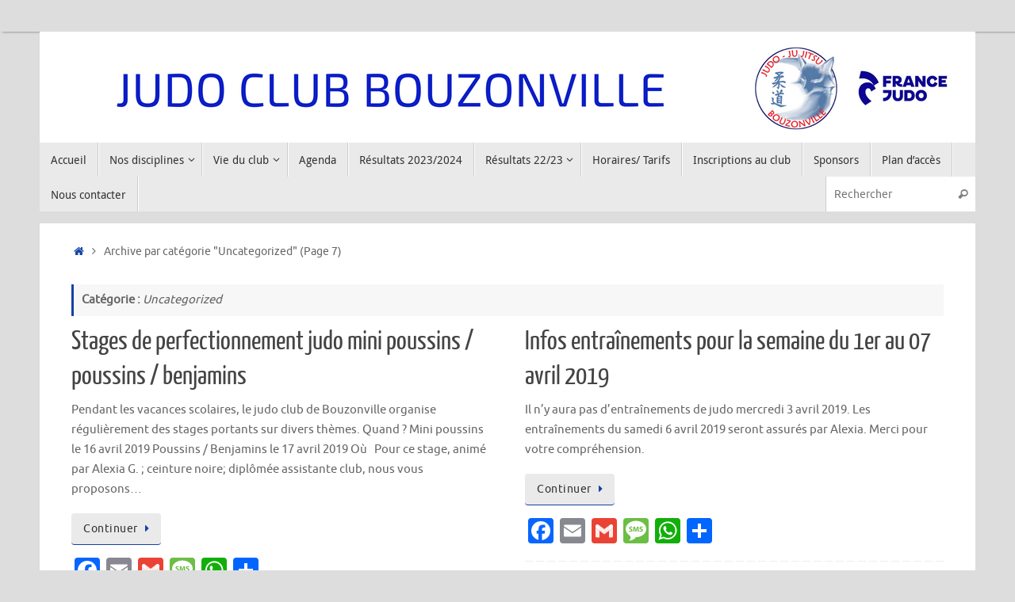

--- FILE ---
content_type: text/html; charset=UTF-8
request_url: https://judo-bouzonville.fr/category/uncategorized/page/7/
body_size: 23702
content:
<!DOCTYPE html>
<html lang="fr-FR">
<head>

<meta http-equiv="X-UA-Compatible" content="IE=edge,chrome=1" />
<meta name="viewport" content="width=device-width, user-scalable=yes, initial-scale=1.0, minimum-scale=1.0, maximum-scale=3.0">
<meta http-equiv="Content-Type" content="text/html; charset=UTF-8" />
<link rel="profile" href="http://gmpg.org/xfn/11" />
<link rel="pingback" href="https://judo-bouzonville.fr/xmlrpc.php" />
<style id="jetpack-boost-critical-css">@media all{@font-face{font-family:elusive;font-weight:400;font-style:normal}[class^=crycon-]:before{font-family:elusive;font-style:normal;font-weight:400;speak:none;display:inline-block;text-decoration:inherit;width:1em;margin-right:.2em;text-align:center;font-variant:normal;text-transform:none;line-height:inherit;margin-left:.2em;font-size:inherit}.crycon-search:before{content:""}.crycon-right-dir:before{content:""}.crycon-angle-right:before{content:""}}@media all{a,article,body,div,footer,form,h1,h2,h3,header,html,i,img,label,li,nav,p,section,span,ul{margin:0;padding:0;border:0;font-size:100%}html{-webkit-box-sizing:border-box;box-sizing:border-box}*,::after,::before{-webkit-box-sizing:inherit;box-sizing:inherit}article,footer,header,nav,section{display:block}ul{list-style:none}h1,h2,h3{clear:both;font-weight:400}#content h1,#content h2{clear:none}ul{list-style:none}a img{border:none}#container{float:none;margin:0;width:100%}#content{margin-bottom:0}#footer{clear:both;width:100%}#branding,#colophon,#header,#main,div.menu{margin:0 auto}#branding{display:block;float:left;position:relative;clear:both;height:75px;padding:0;overflow:hidden;width:100%}#linky{display:block;background-image:url([data-uri]);width:100%;height:100%}html{font-size:15px;line-height:1.7}ul ul{margin-bottom:0}i{font-style:italic}input[type=search]{border:1px solid transparent;padding:10px 15px;font-family:inherit;border-radius:4px}a:link{text-decoration:none}.screen-reader-text{border:0;clip:rect(1px,1px,1px,1px);-webkit-clip-path:inset(50%);clip-path:inset(50%);height:1px;margin:-1px;overflow:hidden;padding:0;position:absolute!important;width:1px;word-wrap:normal!important}#header{background:0 0}#header-container{display:block;float:none;position:relative;top:0;width:100%;height:100%}#branding #bg_image+#header-container{position:absolute}#header:after{display:table;content:"";clear:both}#nav-toggle{display:none;border:0}#access{display:block;float:left;margin:0 auto;width:100%;line-height:1.5}#access a{position:relative;display:block;text-decoration:none;font-size:14px}#access a>span{display:block;padding:.8em 1em}#access>.menu>ul>li>a>span{border-right:1px solid transparent}#access>.menu>ul>li a:not(:only-child)>span:after{position:absolute;right:.7em;top:.8em;font-family:Elusive;content:"";z-index:251}#access>.menu>ul ul>li a:not(:only-child)>span:after{-webkit-transform:rotate(270deg);-ms-transform:rotate(270deg);transform:rotate(270deg)}#access>.menu li a:not(:only-child)>span,#access>.menu>ul>li>a:not(:only-child)>span{padding-right:1.6em}#access ul li{position:relative;display:block;float:left;white-space:nowrap}#access ul ul{position:absolute;clear:both;z-index:260;margin-left:0;visibility:hidden;opacity:0;max-height:0;-webkit-transform:translateY(50px);transform:translateY(50px)}#access li ul ul{height:0}#access>.menu>ul>li>ul:before{display:inline-block;content:"";position:absolute;left:10px;top:-6px;border-bottom:6px solid transparent;border-right:6px solid transparent;border-left:6px solid transparent}#access ul ul ul li:first-child:before{display:inline-block;position:absolute;left:-6px;top:50%;content:"";border-bottom:6px solid transparent;border-right:6px solid transparent;border-top:6px solid transparent;-webkit-transform:translateY(-50%);transform:translateY(-50%)}#access ul ul li{display:table;position:relative;float:left;clear:both;margin:0;width:100%;border-top:1px solid transparent;border-bottom:1px solid transparent}#access ul ul ul{position:absolute;left:100%;top:0;margin:0}#access ul ul ul li{width:100%;display:block;float:none}#access ul ul a,#access ul ul ul a{display:table;float:none;min-width:150px;width:100%}.tempera-menu-left #nav-toggle{text-align:left}#topbar{display:block;height:40px;width:100%;border-bottom:1px solid transparent}#topbar-inner{display:block;margin:0 auto}#main{clear:both;padding:0;margin-top:20px}.page-header{display:block;float:none;padding:10px 0}#content .page-title{font-size:1em;line-height:2;font-weight:700;display:block;padding:5px 10px;border-left:3px solid transparent}.page-title span{font-style:italic;font-weight:400}#content .entry-title{font-size:32px;font-weight:400;line-height:1.3;padding:0;margin:0;word-wrap:break-word}.entry-title a:link{color:inherit;text-decoration:none}.entry-meta{display:block;clear:both;overflow:hidden;font-size:.9em}footer.entry-meta{background:url(https://judo-bouzonville.fr/wp-content/themes/tempera/images/dashed-border.png) 0 0 repeat-x;padding-top:.5em}.entry-summary{clear:both;padding-top:8px;word-wrap:break-word}.post_thumbnail{max-width:100%;height:auto}.aligncenter,img.aligncenter{clear:both;margin-left:auto;margin-right:auto}img.aligncenter{display:block}img.aligncenter{margin-bottom:12px}img.aligncenter{opacity:.99}.hideme{display:none}.searchform{display:block;height:auto;position:relative;overflow:hidden}.searchform input[type=search]{display:block;float:left;padding:0 30px 0 10px;height:50px;width:100%;border-radius:4px}.searchsubmit{display:block;position:absolute;right:0;font-family:elusive;font-size:17px;border:none;height:50px;vertical-align:middle;background:0 0;box-shadow:none;opacity:.5}input[type=search]{-webkit-appearance:textfield}#access li.menu-main-search{float:right}li.menu-main-search .searchform input[type=search]{border-top:0;border-bottom:0;border-radius:0;padding-top:.8em;padding-bottom:.8em;line-height:inherit;height:auto;background:rgba(0,0,0,.06);border:none;border-left:1px solid transparent}li.menu-main-search .searchsubmit{font-size:14px;opacity:.5;height:100%}#footer{margin-top:20px;margin-bottom:0}#footer2{display:block;padding:20px 0 5px;overflow:visible;margin-bottom:20px}#footer2:after{content:"";display:table;clear:both}#colophon{margin:0 30px;overflow:hidden}#footer2 a{text-decoration:none}#forbottom{clear:both;margin:0 40px;padding:25px 0}#access,.entry-meta{-webkit-text-size-adjust:120%}.socials{position:relative;float:right;overflow:hidden;margin-right:10px;height:30px}.socials a{display:block;float:left;position:relative;overflow:hidden;height:34px;width:34px;padding:4px;margin-right:5px;border-radius:50px}.socials img{position:relative;width:26px;height:26px;z-index:99}#sfooter{float:none;clear:both;display:table;margin:0 auto 15px;text-align:center}#sfooter a{margin-left:5px}.socials a:last-child{margin-bottom:0}article.hentry,article.post{display:block;overflow:hidden;margin:0;padding:0;margin-bottom:3em}#toTop{display:block;position:fixed;width:auto;height:auto;bottom:40px;font-size:12px;padding:10px 14px;opacity:0;z-index:251;border-radius:0 4px 4px 0}.crycon-back2top:before{content:""}.breadcrumbs{display:block;margin-bottom:20px;position:relative;font-size:.9em}.crycon-homebread:before{content:"";font-size:1em}.pagination{display:table;float:none;margin:20px auto;text-align:center;clear:both;border:1px solid transparent}a.continue-reading-link{display:inline-block;position:relative;width:auto;float:none;padding:9px 8px 8px 15px;border-bottom:1px solid transparent;margin-top:3px;font-size:.9em;font-style:normal;letter-spacing:.5px;clear:both;border-radius:4px}a.continue-reading-link i.crycon-right-dir{font-size:1em;margin-left:3px}article,footer,header,nav,section{display:block}.magazine-layout #content article.post{float:left;width:48%;padding:0 0 10px}.magazine-layout #content article:nth-of-type(odd){clear:both;margin-right:4%}.magazine-layout .entry-header .entry-meta{margin-top:5px}.magazine-layout .entry-header{clear:both}}@media all{@media (max-width:800px){body{-webkit-text-size-adjust:100%}#access,#branding,#header,#topbar-inner{width:100%}#footer,#header-full{min-width:100%}#colophon,#container,#linky,#main,#wrapper,article.post{width:auto}#bg_image,#branding{min-height:100px}#branding{height:auto;overflow:hidden;padding:10px 20px}#footer2{margin-bottom:0}#footer{margin-top:0}#colophon,#forbottom{margin:0 20px}#bg_image{width:100%}div.menu{margin:0 5px}#container[class*=column] #content{width:100%;float:none;margin:0;clear:both}#container[class*=column] #content{margin-bottom:25px}#content article.post img,#content img{max-width:100%}article.post{padding:20px 10px 10px}}@media (max-width:650px){body{font-size:.9em}#colophon,#forbottom{margin:0 10px}#branding{height:auto;padding:10px}#main{margin-top:0}#nav-toggle{display:block;float:left;margin:0 auto;width:100%;padding:2px 4%}#nav-toggle span::before{content:"";font-family:elusive;font-size:16px;height:40px;line-height:40px}#access{display:none;margin-top:0;padding-bottom:5px}#access .menu ul,#access .menu ul li{width:100%}#access>.menu li ul{position:inherit;margin:0;overflow:hidden}#access>.menu ul ul ul{width:95%;left:5%}#access>.menu>ul>li>a>span{border-width:0 0 1px 0;border-style:solid;box-shadow:0 1px 0 rgba(255,255,255,.5)}#access>.menu ul li>a:not(:only-child) span:after{font-family:Elusive;content:"";position:absolute;right:5px;top:10px;z-index:251}#access>.menu ul li>a:not(:only-child) span{padding-right:18px}#access>.menu>ul ul>li a:not(:only-child) span:after{-webkit-transform:rotate(0);-ms-transform:rotate(0);transform:rotate(0)}#access li.menu-main-search{max-width:none}}@media (max-width:480px){body{padding:0}.magazine-layout #content article.post{margin:5px 0;width:100%}}}@media all{.addtoany_content{clear:both;margin:16px auto}.addtoany_list{display:inline;line-height:16px}.a2a_kit a:empty{display:none}.addtoany_list a{border:0;box-shadow:none;display:inline-block;font-size:16px;padding:0 4px;vertical-align:middle}.addtoany_list.a2a_kit_size_32 a{font-size:32px}}@media all{@charset "UTF-8";ul{box-sizing:border-box}.aligncenter{clear:both}.screen-reader-text{clip:rect(1px,1px,1px,1px);word-wrap:normal!important;border:0;-webkit-clip-path:inset(50%);clip-path:inset(50%);height:1px;margin:-1px;overflow:hidden;padding:0;position:absolute;width:1px}}@media all{@charset "UTF-8";:root{--swiper-theme-color:#007aff}.jp-carousel-overlay .swiper-container{list-style:none;margin-left:auto;margin-right:auto;overflow:hidden;padding:0;position:relative;z-index:1}.jp-carousel-overlay .swiper-wrapper{box-sizing:content-box;display:flex;height:100%;position:relative;width:100%;z-index:1}.jp-carousel-overlay .swiper-wrapper{transform:translateZ(0)}:root{--swiper-navigation-size:44px}.jp-carousel-overlay .swiper-button-next,.jp-carousel-overlay .swiper-button-prev{align-items:center;color:var(--swiper-navigation-color,var(--swiper-theme-color));display:flex;height:var(--swiper-navigation-size);justify-content:center;margin-top:calc(0px - var(--swiper-navigation-size)/ 2);position:absolute;top:50%;width:calc(var(--swiper-navigation-size)/44*27);z-index:10}.jp-carousel-overlay .swiper-button-next:after,.jp-carousel-overlay .swiper-button-prev:after{font-family:swiper-icons;font-size:var(--swiper-navigation-size);font-variant:normal;letter-spacing:0;line-height:1;text-transform:none!important;text-transform:none}.jp-carousel-overlay .swiper-button-prev{left:10px;right:auto}.jp-carousel-overlay .swiper-button-prev:after{content:"prev"}.jp-carousel-overlay .swiper-button-next{left:auto;right:10px}.jp-carousel-overlay .swiper-button-next:after{content:"next"}.jp-carousel-overlay .swiper-pagination{position:absolute;text-align:center;transform:translateZ(0);z-index:10}:root{--jp-carousel-primary-color:#fff;--jp-carousel-primary-subtle-color:#999;--jp-carousel-bg-color:#000;--jp-carousel-bg-faded-color:#222}.jp-carousel-overlay .swiper-button-next,.jp-carousel-overlay .swiper-button-prev{background-image:none}.jp-carousel-wrap *{line-height:inherit}.jp-carousel-wrap.swiper-container{height:auto;width:100vw}.jp-carousel-overlay .swiper-button-next,.jp-carousel-overlay .swiper-button-prev{background-image:none;height:auto;opacity:.5;padding:20px 40px;width:auto}.jp-carousel-overlay .swiper-button-next:after,.jp-carousel-overlay .swiper-button-prev:after{content:none}.jp-carousel-overlay .swiper-button-next svg,.jp-carousel-overlay .swiper-button-prev svg{background:var(--jp-carousel-bg-color);border-radius:4px;height:30px;width:28px}.jp-carousel-overlay{background:var(--jp-carousel-bg-color);bottom:0;direction:ltr;font-family:Helvetica Neue,sans-serif!important;left:0;overflow-x:hidden;overflow-y:auto;position:fixed;right:0;top:0;z-index:2147483647}.jp-carousel-overlay *{box-sizing:border-box}.jp-carousel-overlay h2:before,.jp-carousel-overlay h3:before{content:none;display:none}.jp-carousel-overlay .swiper-container .swiper-button-prev{left:0;right:auto}.jp-carousel-overlay .swiper-container .swiper-button-next{left:auto;right:0}.jp-carousel-container{display:grid;grid-template-rows:1fr 64px;height:100%}.jp-carousel-info{-webkit-font-smoothing:subpixel-antialiased!important;background-color:var(--jp-carousel-bg-color);display:flex;flex-direction:column;opacity:1;text-align:left!important;z-index:100}.jp-carousel-info-footer{align-items:center;display:flex;height:64px;justify-content:space-between;position:relative}.jp-carousel-info-extra,.jp-carousel-info-footer{background-color:var(--jp-carousel-bg-color);width:100vw}.jp-carousel-info-extra{border-top:1px solid var(--jp-carousel-bg-faded-color);display:none;padding:35px}.jp-carousel-title-and-caption{margin-bottom:15px}.jp-carousel-photo-info{left:0!important;width:100%!important}.jp-carousel-comments-wrapper{display:none;padding:0;width:100%!important}.jp-carousel-close-hint{color:var(--jp-carousel-primary-color);height:45px;letter-spacing:0!important;padding:10px;position:fixed;right:30px;text-align:right;top:20px;width:45px;z-index:15}.jp-carousel-close-hint svg{background:var(--jp-carousel-bg-color);border-radius:4px;padding:3px 2px}.jp-carousel-pagination-container{flex:1;margin:0 15px 0 35px}.jp-carousel-pagination,.jp-swiper-pagination{color:var(--jp-carousel-primary-color);display:none;font-size:15px;font-weight:400;position:static!important;white-space:nowrap}.jp-carousel-pagination-container .swiper-pagination{line-height:8px;text-align:left}.jp-carousel-pagination{padding-left:5px}.jp-carousel-info-footer .jp-carousel-photo-title-container{flex-basis:50vw;flex:4;justify-content:center;margin:0;overflow:hidden}.jp-carousel-photo-caption,.jp-carousel-photo-title{background:0 0!important;border:none!important;color:var(--jp-carousel-primary-color);display:inline-block;font:normal 20px/1.3em Helvetica Neue,sans-serif;letter-spacing:0!important;line-height:normal;margin:0 0 10px;overflow:hidden;padding:0;text-shadow:none!important;text-transform:none!important}.jp-carousel-info-footer .jp-carousel-photo-caption{color:var(--jp-carousel-primary-subtle-color);font-size:15px;margin:0;text-align:center;text-overflow:ellipsis;white-space:nowrap}.jp-carousel-photo-title{font-size:32px;margin-bottom:2px}.jp-carousel-photo-description{color:var(--jp-carousel-primary-subtle-color);font-size:16px;margin:25px 0;overflow:hidden;overflow-wrap:break-word;width:100%}.jp-carousel-caption{font-size:14px;font-weight:400;margin:0}.jp-carousel-image-meta{color:var(--jp-carousel-primary-color);display:none;font-size:13px;font:12px/1.4 Helvetica Neue,sans-serif!important;width:100%}.jp-carousel-image-meta ul{list-style:none!important;margin:0!important;padding:0!important}a.jp-carousel-image-download{clear:both;color:var(--jp-carousel-primary-subtle-color);display:inline-block;font-size:14px;font-weight:400;line-height:1;text-decoration:none}a.jp-carousel-image-download svg{display:inline-block;margin:0 3px;padding-bottom:2px;vertical-align:middle}#jp-carousel-loading-overlay{bottom:0;display:none;left:0;position:fixed;right:0;top:0}#jp-carousel-loading-wrapper{align-items:center;display:flex;height:100vh;justify-content:center;width:100vw}#jp-carousel-library-loading,#jp-carousel-library-loading:after{border-radius:50%;height:40px;width:40px}#jp-carousel-library-loading{border:8px solid hsla(0,0%,100%,.2);border-left:8px solid var(--jp-carousel-primary-color);float:left;font-size:10px;margin:22px 0 0 10px;position:relative;text-indent:-9999em;transform:translateZ(0)}.jp-carousel-info-content-wrapper{margin:auto;max-width:800px}.jp-carousel-photo-icons-container{display:block;flex:1;margin:0 20px 0 30px;text-align:right;white-space:nowrap}.jp-carousel-icon-btn{background:0 0;border:none;display:inline-block;height:64px;padding:16px;text-decoration:none}.jp-carousel-icon{border:none;border-radius:4px;display:inline-block;font-style:normal;font-weight:400;line-height:0;padding:4px 3px 3px;width:31px}.jp-carousel-icon svg{display:inline-block}.jp-carousel-overlay rect{fill:var(--jp-carousel-primary-color)}@media only screen and (max-width:760px){.jp-carousel-overlay .swiper-container .swiper-button-next,.jp-carousel-overlay .swiper-container .swiper-button-prev{display:none!important}.jp-carousel-image-meta{box-sizing:border-box;float:none!important;margin-left:0;width:100%!important}.jp-carousel-close-hint{font-size:26px!important;position:fixed!important;right:10px;top:10px}.jp-carousel-wrap{background-color:var(--jp-carousel-bg-color)}.jp-carousel-caption{overflow:visible!important}.jp-carousel-info-footer .jp-carousel-photo-title-container{display:none}.jp-carousel-photo-icons-container{margin:0 10px 0 0;white-space:nowrap}.jp-carousel-icon-btn{padding-left:20px}.jp-carousel-pagination{padding-left:5px}.jp-carousel-pagination-container{margin-left:25px}}.screen-reader-text{clip:rect(1px,1px,1px,1px);word-wrap:normal!important;border:0;-webkit-clip-path:inset(50%);clip-path:inset(50%);height:1px;margin:-1px;overflow:hidden;padding:0;position:absolute!important;width:1px}}</style><style>
#wpadminbar #wp-admin-bar-wccp_free_top_button .ab-icon:before {
	content: "\f160";
	color: #02CA02;
	top: 3px;
}
#wpadminbar #wp-admin-bar-wccp_free_top_button .ab-icon {
	transform: rotate(45deg);
}
</style>
<meta name='robots' content='index, follow, max-image-preview:large, max-snippet:-1, max-video-preview:-1' />
<!-- Jetpack Site Verification Tags -->
<meta name="google-site-verification" content="q0sz2g_bC3v9angBgFpwB5fyDjI9-uJgoVoTBUJDBzc" />

	<!-- This site is optimized with the Yoast SEO plugin v26.7 - https://yoast.com/wordpress/plugins/seo/ -->
	<title>Archives des Uncategorized - Page 7 sur 8 - Judo Jujitsu club Bouzonville</title>
	<link rel="canonical" href="https://judo-bouzonville.fr/category/uncategorized/page/7/" />
	<link rel="prev" href="https://judo-bouzonville.fr/category/uncategorized/page/6/" />
	<link rel="next" href="https://judo-bouzonville.fr/category/uncategorized/page/8/" />
	<meta property="og:locale" content="fr_FR" />
	<meta property="og:type" content="article" />
	<meta property="og:title" content="Archives des Uncategorized - Page 7 sur 8 - Judo Jujitsu club Bouzonville" />
	<meta property="og:url" content="https://judo-bouzonville.fr/category/uncategorized/" />
	<meta property="og:site_name" content="Judo Jujitsu club Bouzonville" />
	<meta name="twitter:card" content="summary_large_image" />
	<script data-jetpack-boost="ignore" type="application/ld+json" class="yoast-schema-graph">{"@context":"https://schema.org","@graph":[{"@type":"CollectionPage","@id":"https://judo-bouzonville.fr/category/uncategorized/","url":"https://judo-bouzonville.fr/category/uncategorized/page/7/","name":"Archives des Uncategorized - Page 7 sur 8 - Judo Jujitsu club Bouzonville","isPartOf":{"@id":"https://judo-bouzonville.fr/#website"},"breadcrumb":{"@id":"https://judo-bouzonville.fr/category/uncategorized/page/7/#breadcrumb"},"inLanguage":"fr-FR"},{"@type":"BreadcrumbList","@id":"https://judo-bouzonville.fr/category/uncategorized/page/7/#breadcrumb","itemListElement":[{"@type":"ListItem","position":1,"name":"Accueil","item":"https://judo-bouzonville.fr/"},{"@type":"ListItem","position":2,"name":"Uncategorized"}]},{"@type":"WebSite","@id":"https://judo-bouzonville.fr/#website","url":"https://judo-bouzonville.fr/","name":"Judo Jujitsu club Bouzonville","description":"","publisher":{"@id":"https://judo-bouzonville.fr/#organization"},"potentialAction":[{"@type":"SearchAction","target":{"@type":"EntryPoint","urlTemplate":"https://judo-bouzonville.fr/?s={search_term_string}"},"query-input":{"@type":"PropertyValueSpecification","valueRequired":true,"valueName":"search_term_string"}}],"inLanguage":"fr-FR"},{"@type":"Organization","@id":"https://judo-bouzonville.fr/#organization","name":"judo club de Bouzonville","url":"https://judo-bouzonville.fr/","logo":{"@type":"ImageObject","inLanguage":"fr-FR","@id":"https://judo-bouzonville.fr/#/schema/logo/image/","url":"https://i0.wp.com/judo-bouzonville.fr/wp-content/uploads/2016/01/Logo-JCBZ-512px.jpg?fit=498%2C512&ssl=1","contentUrl":"https://i0.wp.com/judo-bouzonville.fr/wp-content/uploads/2016/01/Logo-JCBZ-512px.jpg?fit=498%2C512&ssl=1","width":498,"height":512,"caption":"judo club de Bouzonville"},"image":{"@id":"https://judo-bouzonville.fr/#/schema/logo/image/"},"sameAs":["https://www.facebook.com/jcbouzonville/"]}]}</script>
	<!-- / Yoast SEO plugin. -->


<link rel='dns-prefetch' href='//static.addtoany.com' />
<link rel='dns-prefetch' href='//secure.gravatar.com' />
<link rel='dns-prefetch' href='//stats.wp.com' />
<link rel='dns-prefetch' href='//v0.wordpress.com' />
<link rel='preconnect' href='//i0.wp.com' />
<link rel='preconnect' href='//c0.wp.com' />
<link rel="alternate" type="application/rss+xml" title="Judo Jujitsu club Bouzonville &raquo; Flux" href="https://judo-bouzonville.fr/feed/" />
<link rel="alternate" type="application/rss+xml" title="Judo Jujitsu club Bouzonville &raquo; Flux des commentaires" href="https://judo-bouzonville.fr/comments/feed/" />
<link rel="alternate" type="application/rss+xml" title="Judo Jujitsu club Bouzonville &raquo; Flux de la catégorie Uncategorized" href="https://judo-bouzonville.fr/category/uncategorized/feed/" />
<noscript><link rel='stylesheet' id='all-css-1515dbefab4e323db4141c4f6ac86e64' href='https://judo-bouzonville.fr/wp-content/boost-cache/static/fe212fd15c.min.css' type='text/css' media='all' /></noscript><link data-media="all" onload="this.media=this.dataset.media; delete this.dataset.media; this.removeAttribute( &apos;onload&apos; );" rel='stylesheet' id='all-css-1515dbefab4e323db4141c4f6ac86e64' href='https://judo-bouzonville.fr/wp-content/boost-cache/static/fe212fd15c.min.css' type='text/css' media="not all" />
<style id='global-styles-inline-css'>
:root{--wp--preset--aspect-ratio--square: 1;--wp--preset--aspect-ratio--4-3: 4/3;--wp--preset--aspect-ratio--3-4: 3/4;--wp--preset--aspect-ratio--3-2: 3/2;--wp--preset--aspect-ratio--2-3: 2/3;--wp--preset--aspect-ratio--16-9: 16/9;--wp--preset--aspect-ratio--9-16: 9/16;--wp--preset--color--black: #000000;--wp--preset--color--cyan-bluish-gray: #abb8c3;--wp--preset--color--white: #ffffff;--wp--preset--color--pale-pink: #f78da7;--wp--preset--color--vivid-red: #cf2e2e;--wp--preset--color--luminous-vivid-orange: #ff6900;--wp--preset--color--luminous-vivid-amber: #fcb900;--wp--preset--color--light-green-cyan: #7bdcb5;--wp--preset--color--vivid-green-cyan: #00d084;--wp--preset--color--pale-cyan-blue: #8ed1fc;--wp--preset--color--vivid-cyan-blue: #0693e3;--wp--preset--color--vivid-purple: #9b51e0;--wp--preset--gradient--vivid-cyan-blue-to-vivid-purple: linear-gradient(135deg,rgb(6,147,227) 0%,rgb(155,81,224) 100%);--wp--preset--gradient--light-green-cyan-to-vivid-green-cyan: linear-gradient(135deg,rgb(122,220,180) 0%,rgb(0,208,130) 100%);--wp--preset--gradient--luminous-vivid-amber-to-luminous-vivid-orange: linear-gradient(135deg,rgb(252,185,0) 0%,rgb(255,105,0) 100%);--wp--preset--gradient--luminous-vivid-orange-to-vivid-red: linear-gradient(135deg,rgb(255,105,0) 0%,rgb(207,46,46) 100%);--wp--preset--gradient--very-light-gray-to-cyan-bluish-gray: linear-gradient(135deg,rgb(238,238,238) 0%,rgb(169,184,195) 100%);--wp--preset--gradient--cool-to-warm-spectrum: linear-gradient(135deg,rgb(74,234,220) 0%,rgb(151,120,209) 20%,rgb(207,42,186) 40%,rgb(238,44,130) 60%,rgb(251,105,98) 80%,rgb(254,248,76) 100%);--wp--preset--gradient--blush-light-purple: linear-gradient(135deg,rgb(255,206,236) 0%,rgb(152,150,240) 100%);--wp--preset--gradient--blush-bordeaux: linear-gradient(135deg,rgb(254,205,165) 0%,rgb(254,45,45) 50%,rgb(107,0,62) 100%);--wp--preset--gradient--luminous-dusk: linear-gradient(135deg,rgb(255,203,112) 0%,rgb(199,81,192) 50%,rgb(65,88,208) 100%);--wp--preset--gradient--pale-ocean: linear-gradient(135deg,rgb(255,245,203) 0%,rgb(182,227,212) 50%,rgb(51,167,181) 100%);--wp--preset--gradient--electric-grass: linear-gradient(135deg,rgb(202,248,128) 0%,rgb(113,206,126) 100%);--wp--preset--gradient--midnight: linear-gradient(135deg,rgb(2,3,129) 0%,rgb(40,116,252) 100%);--wp--preset--font-size--small: 13px;--wp--preset--font-size--medium: 20px;--wp--preset--font-size--large: 36px;--wp--preset--font-size--x-large: 42px;--wp--preset--spacing--20: 0.44rem;--wp--preset--spacing--30: 0.67rem;--wp--preset--spacing--40: 1rem;--wp--preset--spacing--50: 1.5rem;--wp--preset--spacing--60: 2.25rem;--wp--preset--spacing--70: 3.38rem;--wp--preset--spacing--80: 5.06rem;--wp--preset--shadow--natural: 6px 6px 9px rgba(0, 0, 0, 0.2);--wp--preset--shadow--deep: 12px 12px 50px rgba(0, 0, 0, 0.4);--wp--preset--shadow--sharp: 6px 6px 0px rgba(0, 0, 0, 0.2);--wp--preset--shadow--outlined: 6px 6px 0px -3px rgb(255, 255, 255), 6px 6px rgb(0, 0, 0);--wp--preset--shadow--crisp: 6px 6px 0px rgb(0, 0, 0);}:where(.is-layout-flex){gap: 0.5em;}:where(.is-layout-grid){gap: 0.5em;}body .is-layout-flex{display: flex;}.is-layout-flex{flex-wrap: wrap;align-items: center;}.is-layout-flex > :is(*, div){margin: 0;}body .is-layout-grid{display: grid;}.is-layout-grid > :is(*, div){margin: 0;}:where(.wp-block-columns.is-layout-flex){gap: 2em;}:where(.wp-block-columns.is-layout-grid){gap: 2em;}:where(.wp-block-post-template.is-layout-flex){gap: 1.25em;}:where(.wp-block-post-template.is-layout-grid){gap: 1.25em;}.has-black-color{color: var(--wp--preset--color--black) !important;}.has-cyan-bluish-gray-color{color: var(--wp--preset--color--cyan-bluish-gray) !important;}.has-white-color{color: var(--wp--preset--color--white) !important;}.has-pale-pink-color{color: var(--wp--preset--color--pale-pink) !important;}.has-vivid-red-color{color: var(--wp--preset--color--vivid-red) !important;}.has-luminous-vivid-orange-color{color: var(--wp--preset--color--luminous-vivid-orange) !important;}.has-luminous-vivid-amber-color{color: var(--wp--preset--color--luminous-vivid-amber) !important;}.has-light-green-cyan-color{color: var(--wp--preset--color--light-green-cyan) !important;}.has-vivid-green-cyan-color{color: var(--wp--preset--color--vivid-green-cyan) !important;}.has-pale-cyan-blue-color{color: var(--wp--preset--color--pale-cyan-blue) !important;}.has-vivid-cyan-blue-color{color: var(--wp--preset--color--vivid-cyan-blue) !important;}.has-vivid-purple-color{color: var(--wp--preset--color--vivid-purple) !important;}.has-black-background-color{background-color: var(--wp--preset--color--black) !important;}.has-cyan-bluish-gray-background-color{background-color: var(--wp--preset--color--cyan-bluish-gray) !important;}.has-white-background-color{background-color: var(--wp--preset--color--white) !important;}.has-pale-pink-background-color{background-color: var(--wp--preset--color--pale-pink) !important;}.has-vivid-red-background-color{background-color: var(--wp--preset--color--vivid-red) !important;}.has-luminous-vivid-orange-background-color{background-color: var(--wp--preset--color--luminous-vivid-orange) !important;}.has-luminous-vivid-amber-background-color{background-color: var(--wp--preset--color--luminous-vivid-amber) !important;}.has-light-green-cyan-background-color{background-color: var(--wp--preset--color--light-green-cyan) !important;}.has-vivid-green-cyan-background-color{background-color: var(--wp--preset--color--vivid-green-cyan) !important;}.has-pale-cyan-blue-background-color{background-color: var(--wp--preset--color--pale-cyan-blue) !important;}.has-vivid-cyan-blue-background-color{background-color: var(--wp--preset--color--vivid-cyan-blue) !important;}.has-vivid-purple-background-color{background-color: var(--wp--preset--color--vivid-purple) !important;}.has-black-border-color{border-color: var(--wp--preset--color--black) !important;}.has-cyan-bluish-gray-border-color{border-color: var(--wp--preset--color--cyan-bluish-gray) !important;}.has-white-border-color{border-color: var(--wp--preset--color--white) !important;}.has-pale-pink-border-color{border-color: var(--wp--preset--color--pale-pink) !important;}.has-vivid-red-border-color{border-color: var(--wp--preset--color--vivid-red) !important;}.has-luminous-vivid-orange-border-color{border-color: var(--wp--preset--color--luminous-vivid-orange) !important;}.has-luminous-vivid-amber-border-color{border-color: var(--wp--preset--color--luminous-vivid-amber) !important;}.has-light-green-cyan-border-color{border-color: var(--wp--preset--color--light-green-cyan) !important;}.has-vivid-green-cyan-border-color{border-color: var(--wp--preset--color--vivid-green-cyan) !important;}.has-pale-cyan-blue-border-color{border-color: var(--wp--preset--color--pale-cyan-blue) !important;}.has-vivid-cyan-blue-border-color{border-color: var(--wp--preset--color--vivid-cyan-blue) !important;}.has-vivid-purple-border-color{border-color: var(--wp--preset--color--vivid-purple) !important;}.has-vivid-cyan-blue-to-vivid-purple-gradient-background{background: var(--wp--preset--gradient--vivid-cyan-blue-to-vivid-purple) !important;}.has-light-green-cyan-to-vivid-green-cyan-gradient-background{background: var(--wp--preset--gradient--light-green-cyan-to-vivid-green-cyan) !important;}.has-luminous-vivid-amber-to-luminous-vivid-orange-gradient-background{background: var(--wp--preset--gradient--luminous-vivid-amber-to-luminous-vivid-orange) !important;}.has-luminous-vivid-orange-to-vivid-red-gradient-background{background: var(--wp--preset--gradient--luminous-vivid-orange-to-vivid-red) !important;}.has-very-light-gray-to-cyan-bluish-gray-gradient-background{background: var(--wp--preset--gradient--very-light-gray-to-cyan-bluish-gray) !important;}.has-cool-to-warm-spectrum-gradient-background{background: var(--wp--preset--gradient--cool-to-warm-spectrum) !important;}.has-blush-light-purple-gradient-background{background: var(--wp--preset--gradient--blush-light-purple) !important;}.has-blush-bordeaux-gradient-background{background: var(--wp--preset--gradient--blush-bordeaux) !important;}.has-luminous-dusk-gradient-background{background: var(--wp--preset--gradient--luminous-dusk) !important;}.has-pale-ocean-gradient-background{background: var(--wp--preset--gradient--pale-ocean) !important;}.has-electric-grass-gradient-background{background: var(--wp--preset--gradient--electric-grass) !important;}.has-midnight-gradient-background{background: var(--wp--preset--gradient--midnight) !important;}.has-small-font-size{font-size: var(--wp--preset--font-size--small) !important;}.has-medium-font-size{font-size: var(--wp--preset--font-size--medium) !important;}.has-large-font-size{font-size: var(--wp--preset--font-size--large) !important;}.has-x-large-font-size{font-size: var(--wp--preset--font-size--x-large) !important;}
/*# sourceURL=global-styles-inline-css */
</style>

<style id='tempera-style-inline-css'>
#header, #main, #topbar-inner { max-width: 1180px; } #container.one-column { } #container.two-columns-right #secondary { width:280px; float:right; } #container.two-columns-right #content { width:calc(100% - 320px); float:left; } #container.two-columns-left #primary { width:280px; float:left; } #container.two-columns-left #content { width:calc(100% - 320px); float:right; } #container.three-columns-right .sidey { width:140px; float:left; } #container.three-columns-right #primary { margin-left:20px; margin-right:20px; } #container.three-columns-right #content { width: calc(100% - 320px); float:left;} #container.three-columns-left .sidey { width:140px; float:left; } #container.three-columns-left #secondary {margin-left:20px; margin-right:20px; } #container.three-columns-left #content { width: calc(100% - 320px); float:right; } #container.three-columns-sided .sidey { width:140px; float:left; } #container.three-columns-sided #secondary { float:right; } #container.three-columns-sided #content { width: calc(100% - 360px); float:right; margin: 0 180px 0 -1180px; } body { font-family: Ubuntu; } #content h1.entry-title a, #content h2.entry-title a, #content h1.entry-title , #content h2.entry-title { font-family: "Yanone Kaffeesatz Regular"; } .widget-title, .widget-title a { font-family: "Open Sans Light"; } .entry-content h1, .entry-content h2, .entry-content h3, .entry-content h4, .entry-content h5, .entry-content h6, #comments #reply-title, .nivo-caption h2, #front-text1 h2, #front-text2 h2, .column-header-image, .column-header-noimage { font-family: "Open Sans Light"; } #site-title span a { font-family: "Yanone Kaffeesatz Regular"; } #access ul li a, #access ul li a span { font-family: "Droid Sans"; } body { color: #666666; background-color: #171717 } a { color: #1645a5; } a:hover,.entry-meta span a:hover, .comments-link a:hover { color: #59e90f; } #header { ; } #site-title span a { color:#1645a5; } #site-description { color:#999999; } .socials a { background-color: #1693A5; } .socials .socials-hover { background-color: #D6341D; } /* Main menu top level */ #access a, #nav-toggle span, li.menu-main-search .searchform input[type="search"] { color: #333333; } li.menu-main-search .searchform input[type="search"] { background-color: #ffffff; border-left-color: #cccccc; } #access, #nav-toggle {background-color: #EAEAEA; } #access > .menu > ul > li > a > span { border-color: #cccccc; -webkit-box-shadow: 1px 0 0 #ffffff; box-shadow: 1px 0 0 #ffffff; } /*.rtl #access > .menu > ul > li > a > span { -webkit-box-shadow: -1px 0 0 #ffffff; box-shadow: -1px 0 0 #ffffff; } */ #access a:hover {background-color: #f7f7f7; } #access ul li.current_page_item > a, #access ul li.current-menu-item > a, #access ul li.current_page_ancestor > a, #access ul li.current-menu-ancestor > a { background-color: #f7f7f7; } /* Main menu Submenus */ #access > .menu > ul > li > ul:before {border-bottom-color:#1645a5;} #access ul ul ul li:first-child:before { border-right-color:#1645a5;} #access ul ul li { background-color:#1645a5; border-top-color:#2453b3; border-bottom-color:#0b3a9a} #access ul ul li a{color:#BBBBBB} #access ul ul li a:hover{background:#2453b3} #access ul ul li.current_page_item > a, #access ul ul li.current-menu-item > a, #access ul ul li.current_page_ancestor > a, #access ul ul li.current-menu-ancestor > a { background-color:#2453b3; } #topbar { ;; box-shadow:3px 0 3px ; } .topmenu ul li a, .topmenu .searchsubmit { ; } .topmenu ul li a:hover, .topmenu .searchform input[type="search"] { ; border-bottom-color: rgba( 22,64,165, 0.5); } #main { background-color: #FFFFFF; } #author-info, #entry-author-info, #content .page-title { border-color: #1640a5; background: #F7F7F7; } #entry-author-info #author-avatar, #author-info #author-avatar { border-color: #EEEEEE; } .sidey .widget-container { color: #333333; ; } .sidey .widget-title { color: #EEEEEE; background-color: #444444;border-color:#1c1c1c;} .sidey .widget-container a {color:#1e1515;} .sidey .widget-container a:hover {color:#444444;} .entry-content h1, .entry-content h2, .entry-content h3, .entry-content h4, .entry-content h5, .entry-content h6 { color: #444444; } .sticky .entry-header {border-color:#1640a5 } .entry-title, .entry-title a { color: #444444; } .entry-title a:hover { color: #000000; } #content span.entry-format { color: #333333; background-color: #EAEAEA; } #footer { color: #AAAAAA; ; } #footer2 { color: #AAAAAA; background-color: #F7F7F7; } #footer a { color: #1645a5; } #footer a:hover { color: #ffffff; } #footer2 a, .footermenu ul li:after { color: #110e0e; } #footer2 a:hover { color: #444444; } #footer .widget-container { color: #1645a5; ; } #footer .widget-title { color: #f7f9fe; background-color: #1645a5;border-color:#001d7d } a.continue-reading-link, #cryout_ajax_more_trigger { color:#333333; background:#EAEAEA; border-bottom-color:#1640a5; } a.continue-reading-link:hover { border-bottom-color:#16f34e; } a.continue-reading-link i.crycon-right-dir {color:#1640a5} a.continue-reading-link:hover i.crycon-right-dir {color:#16f34e} .page-link a, .page-link > span > em {border-color:#CCCCCC} .columnmore a {background:#1640a5;color:#F7F7F7} .columnmore a:hover {background:#16f34e;} .button, #respond .form-submit input#submit, input[type="submit"], input[type="reset"] { background-color: #1640a5; } .button:hover, #respond .form-submit input#submit:hover { background-color: #16f34e; } .entry-content tr th, .entry-content thead th { color: #444444; } .entry-content table, .entry-content fieldset, .entry-content tr td, .entry-content tr th, .entry-content thead th { border-color: #CCCCCC; } .entry-content tr.even td { background-color: #F7F7F7 !important; } hr { border-color: #CCCCCC; } input[type="text"], input[type="password"], input[type="email"], textarea, select, input[type="color"],input[type="date"],input[type="datetime"],input[type="datetime-local"],input[type="month"],input[type="number"],input[type="range"], input[type="search"],input[type="tel"],input[type="time"],input[type="url"],input[type="week"] { background-color: #F7F7F7; border-color: #CCCCCC #EEEEEE #EEEEEE #CCCCCC; color: #666666; } input[type="submit"], input[type="reset"] { color: #FFFFFF; background-color: #1640a5; } input[type="text"]:hover, input[type="password"]:hover, input[type="email"]:hover, textarea:hover, input[type="color"]:hover, input[type="date"]:hover, input[type="datetime"]:hover, input[type="datetime-local"]:hover, input[type="month"]:hover, input[type="number"]:hover, input[type="range"]:hover, input[type="search"]:hover, input[type="tel"]:hover, input[type="time"]:hover, input[type="url"]:hover, input[type="week"]:hover { background-color: rgba(247,247,247,0.4); } .entry-content pre { border-color: #CCCCCC; border-bottom-color:#1640a5;} .entry-content code { background-color:#F7F7F7;} .entry-content blockquote { border-color: #EEEEEE; } abbr, acronym { border-color: #666666; } .comment-meta a { color: #666666; } #respond .form-allowed-tags { color: #999999; } .entry-meta .crycon-metas:before {color:#CCCCCC;} .entry-meta span a, .comments-link a, .entry-meta {color:#999999;} .entry-meta span a:hover, .comments-link a:hover {color:#666666;} .nav-next a:hover {} .nav-previous a:hover { } .pagination { border-color:#ededed;} .pagination span, .pagination a { background:#F7F7F7; border-left-color:#dddddd; border-right-color:#ffffff; } .pagination a:hover { background: #ffffff; } #searchform input[type="text"] {color:#999999;} .caption-accented .wp-caption { background-color:rgba(22,64,165,0.8); color:#FFFFFF} .tempera-image-one .entry-content img[class*='align'], .tempera-image-one .entry-summary img[class*='align'], .tempera-image-two .entry-content img[class*='align'], .tempera-image-two .entry-summary img[class*='align'], .tempera-image-one .entry-content [class*='wp-block'][class*='align'] img, .tempera-image-one .entry-summary [class*='wp-block'][class*='align'] img, .tempera-image-two .entry-content [class*='wp-block'][class*='align'] img, .tempera-image-two .entry-summary [class*='wp-block'][class*='align'] img { border-color:#1640a5;} html { font-size:15px; line-height:1.7; } .entry-content, .entry-summary, #frontpage blockquote { text-align:inherit; } .entry-content, .entry-summary, .widget-area { ; } #content h1.entry-title, #content h2.entry-title { font-size:34px ;} .widget-title, .widget-title a { font-size:18px ;} h1 { font-size: 2.105em; } h2 { font-size: 1.835em; } h3 { font-size: 1.565em; } h4 { font-size: 1.295em; } h5 { font-size: 1.025em; } h6 { font-size: 0.755em; } #site-title { font-size:38px ;} #access ul li a, li.menu-main-search .searchform input[type="search"] { font-size:14px ;} #respond .form-allowed-tags { display:none;} .nocomments, .nocomments2 {display:none;} .comments-link span { display:none;} #header-container > div { margin:40px 0 0 0px;} .entry-content p, .entry-content ul, .entry-content ol, .entry-content dd, .entry-content pre, .entry-content hr, .entry-summary p, .commentlist p { margin-bottom: 1.0em; } header.entry-header > .entry-meta { display: none; } #toTop {background:#FFFFFF;margin-left:1330px;} #toTop:hover .crycon-back2top:before {color:#16f34e;} @media (max-width: 1225px) { #footer2 #toTop { position: relative; margin-left: auto !important; margin-right: auto !important; bottom: 0; display: block; width: 45px; border-radius: 4px 4px 0 0; opacity: 1; } } #main {margin-top:15px; } #forbottom {margin-left: 40px; margin-right: 40px;} #header-widget-area { width: 33%; } #branding { height:140px; } @media (max-width: 1920px) {#branding, #bg_image { display: block; height:auto; max-width:100%; min-height:inherit !important; display: block; } } 
/* Tempera Custom CSS */
/*# sourceURL=tempera-style-inline-css */
</style>
<style id='leafletmapsmarker-inline-css'>
.leaflet-popup-content img { max-width:234px !important; height:auto; width:auto !important; }
/*# sourceURL=leafletmapsmarker-inline-css */
</style>
<style id='wp-img-auto-sizes-contain-inline-css'>
img:is([sizes=auto i],[sizes^="auto," i]){contain-intrinsic-size:3000px 1500px}
/*# sourceURL=wp-img-auto-sizes-contain-inline-css */
</style>
<style id='wp-emoji-styles-inline-css'>

	img.wp-smiley, img.emoji {
		display: inline !important;
		border: none !important;
		box-shadow: none !important;
		height: 1em !important;
		width: 1em !important;
		margin: 0 0.07em !important;
		vertical-align: -0.1em !important;
		background: none !important;
		padding: 0 !important;
	}
/*# sourceURL=wp-emoji-styles-inline-css */
</style>
<style id='classic-theme-styles-inline-css'>
/*! This file is auto-generated */
.wp-block-button__link{color:#fff;background-color:#32373c;border-radius:9999px;box-shadow:none;text-decoration:none;padding:calc(.667em + 2px) calc(1.333em + 2px);font-size:1.125em}.wp-block-file__button{background:#32373c;color:#fff;text-decoration:none}
/*# sourceURL=/wp-includes/css/classic-themes.min.css */
</style>






<link rel="https://api.w.org/" href="https://judo-bouzonville.fr/wp-json/" /><link rel="alternate" title="JSON" type="application/json" href="https://judo-bouzonville.fr/wp-json/wp/v2/categories/1" /><link rel="EditURI" type="application/rsd+xml" title="RSD" href="https://judo-bouzonville.fr/xmlrpc.php?rsd" />
<meta name="generator" content="WordPress 6.9" />


<style>
.unselectable
{
-moz-user-select:none;
-webkit-user-select:none;
cursor: default;
}
html
{
-webkit-touch-callout: none;
-webkit-user-select: none;
-khtml-user-select: none;
-moz-user-select: none;
-ms-user-select: none;
user-select: none;
-webkit-tap-highlight-color: rgba(0,0,0,0);
}
</style>

	<style>img#wpstats{display:none}</style>
		<meta name="generator" content="Elementor 3.31.2; features: additional_custom_breakpoints, e_element_cache; settings: css_print_method-external, google_font-enabled, font_display-auto">
			<style>
				.e-con.e-parent:nth-of-type(n+4):not(.e-lazyloaded):not(.e-no-lazyload),
				.e-con.e-parent:nth-of-type(n+4):not(.e-lazyloaded):not(.e-no-lazyload) * {
					background-image: none !important;
				}
				@media screen and (max-height: 1024px) {
					.e-con.e-parent:nth-of-type(n+3):not(.e-lazyloaded):not(.e-no-lazyload),
					.e-con.e-parent:nth-of-type(n+3):not(.e-lazyloaded):not(.e-no-lazyload) * {
						background-image: none !important;
					}
				}
				@media screen and (max-height: 640px) {
					.e-con.e-parent:nth-of-type(n+2):not(.e-lazyloaded):not(.e-no-lazyload),
					.e-con.e-parent:nth-of-type(n+2):not(.e-lazyloaded):not(.e-no-lazyload) * {
						background-image: none !important;
					}
				}
			</style>
			<style type="text/css" id="custom-background-css">
body.custom-background { background-color: #dddddd; }
</style>
	<link rel="icon" href="https://i0.wp.com/judo-bouzonville.fr/wp-content/uploads/2022/08/cropped-logo-definitif-judo.webp?fit=32%2C32&#038;ssl=1" sizes="32x32" />
<link rel="icon" href="https://i0.wp.com/judo-bouzonville.fr/wp-content/uploads/2022/08/cropped-logo-definitif-judo.webp?fit=192%2C192&#038;ssl=1" sizes="192x192" />
<link rel="apple-touch-icon" href="https://i0.wp.com/judo-bouzonville.fr/wp-content/uploads/2022/08/cropped-logo-definitif-judo.webp?fit=180%2C180&#038;ssl=1" />
<meta name="msapplication-TileImage" content="https://i0.wp.com/judo-bouzonville.fr/wp-content/uploads/2022/08/cropped-logo-definitif-judo.webp?fit=270%2C270&#038;ssl=1" />
	<!--[if lt IE 9]>
	<script data-jetpack-boost="ignore">
	document.createElement('header');
	document.createElement('nav');
	document.createElement('section');
	document.createElement('article');
	document.createElement('aside');
	document.createElement('footer');
	</script>
	<![endif]-->
	<noscript><link rel='stylesheet' id='all-css-a6f818a1e30c5f467bbcd4f957323850' href='https://judo-bouzonville.fr/wp-content/boost-cache/static/c50020ec77.min.css' type='text/css' media='all' /></noscript><link data-media="all" onload="this.media=this.dataset.media; delete this.dataset.media; this.removeAttribute( &apos;onload&apos; );" rel='stylesheet' id='all-css-a6f818a1e30c5f467bbcd4f957323850' href='https://judo-bouzonville.fr/wp-content/boost-cache/static/c50020ec77.min.css' type='text/css' media="not all" />
</head>
<body class="archive paged category category-uncategorized category-1 custom-background paged-7 category-paged-7 wp-theme-tempera unselectable eio-default tempera-image-none caption-dark magazine-layout tempera-comment-placeholders tempera-menu-left elementor-default elementor-kit-2354">

	<a class="skip-link screen-reader-text" href="#main" title="Passer au contenu"> Passer au contenu </a>
	
<div id="wrapper" class="hfeed">
<div id="topbar" ><div id="topbar-inner">  </div></div>

<div id="header-full">
	<header id="header">
		<div id="masthead">
			<div id="branding" role="banner" >
				<img id="bg_image" alt="Judo Jujitsu club Bouzonville" title="Judo Jujitsu club Bouzonville" src="https://judo-bouzonville.fr/wp-content/uploads/2022/09/JUDO-CLUB-BOUZONVILLE.png"  />	<div id="header-container">
	<a href="https://judo-bouzonville.fr/" id="linky"></a></div>								<div style="clear:both;"></div>
			</div><!-- #branding -->
			<button id="nav-toggle"><span>&nbsp;</span></button>
			<nav id="access" class="jssafe" role="navigation">
					<div class="skip-link screen-reader-text"><a href="#content" title="Passer au contenu">
		Passer au contenu	</a></div>
	<div class="menu"><ul id="prime_nav" class="menu"><li id="menu-item-447" class="menu-item menu-item-type-custom menu-item-object-custom menu-item-home menu-item-447"><a href="http://judo-bouzonville.fr/"><span>Accueil</span></a></li>
<li id="menu-item-546" class="menu-item menu-item-type-post_type menu-item-object-page menu-item-has-children menu-item-546"><a href="https://judo-bouzonville.fr/nos-disciplines/"><span>Nos disciplines</span></a>
<ul class="sub-menu">
	<li id="menu-item-559" class="menu-item menu-item-type-post_type menu-item-object-page menu-item-has-children menu-item-559"><a href="https://judo-bouzonville.fr/judo/"><span>Judo</span></a>
	<ul class="sub-menu">
		<li id="menu-item-1553" class="menu-item menu-item-type-post_type menu-item-object-page menu-item-1553"><a href="https://judo-bouzonville.fr/presentation/"><span>Présentation</span></a></li>
		<li id="menu-item-1528" class="menu-item menu-item-type-post_type menu-item-object-page menu-item-1528"><a href="https://judo-bouzonville.fr/baby-judo/"><span>Baby judo</span></a></li>
		<li id="menu-item-1531" class="menu-item menu-item-type-post_type menu-item-object-page menu-item-1531"><a href="https://judo-bouzonville.fr/eveil-judo/"><span>Éveil judo</span></a></li>
		<li id="menu-item-1542" class="menu-item menu-item-type-post_type menu-item-object-page menu-item-1542"><a href="https://judo-bouzonville.fr/petit-senshi/"><span>Petit Senshi</span></a></li>
		<li id="menu-item-673" class="menu-item menu-item-type-post_type menu-item-object-page menu-item-673"><a href="https://judo-bouzonville.fr/le-dojo/"><span>Le dojo</span></a></li>
		<li id="menu-item-592" class="menu-item menu-item-type-post_type menu-item-object-page menu-item-592"><a href="https://judo-bouzonville.fr/le-code-moral/"><span>Le code moral</span></a></li>
		<li id="menu-item-595" class="menu-item menu-item-type-post_type menu-item-object-page menu-item-595"><a href="https://judo-bouzonville.fr/le-grade/"><span>Les grades</span></a></li>
		<li id="menu-item-1591" class="menu-item menu-item-type-post_type menu-item-object-page menu-item-1591"><a href="https://judo-bouzonville.fr/les-katas/"><span>Les katas</span></a></li>
		<li id="menu-item-808" class="menu-item menu-item-type-post_type menu-item-object-page menu-item-808"><a href="https://judo-bouzonville.fr/le-judogi/"><span>Le Judogi</span></a></li>
		<li id="menu-item-805" class="menu-item menu-item-type-post_type menu-item-object-page menu-item-805"><a href="https://judo-bouzonville.fr/les-noeuds-de-ceinture/"><span>Les noeuds de ceinture</span></a></li>
		<li id="menu-item-948" class="menu-item menu-item-type-post_type menu-item-object-page menu-item-948"><a href="https://judo-bouzonville.fr/lexique/"><span>Lexique</span></a></li>
	</ul>
</li>
	<li id="menu-item-560" class="menu-item menu-item-type-post_type menu-item-object-page menu-item-560"><a href="https://judo-bouzonville.fr/jujitsu/"><span>Jujitsu</span></a></li>
	<li id="menu-item-561" class="menu-item menu-item-type-post_type menu-item-object-page menu-item-561"><a href="https://judo-bouzonville.fr/taiso/"><span>Taiso</span></a></li>
</ul>
</li>
<li id="menu-item-542" class="menu-item menu-item-type-post_type menu-item-object-page menu-item-has-children menu-item-542"><a href="https://judo-bouzonville.fr/vie-du-club/"><span>Vie du club</span></a>
<ul class="sub-menu">
	<li id="menu-item-915" class="menu-item menu-item-type-post_type menu-item-object-page menu-item-915"><a href="https://judo-bouzonville.fr/la-charte/"><span>La charte</span></a></li>
	<li id="menu-item-2891" class="menu-item menu-item-type-post_type menu-item-object-page menu-item-2891"><a href="https://judo-bouzonville.fr/convention-de-partenariat/"><span>Convention de partenariat avec l’ Institut de la Providence</span></a></li>
	<li id="menu-item-572" class="menu-item menu-item-type-post_type menu-item-object-page menu-item-has-children menu-item-572"><a href="https://judo-bouzonville.fr/nos-enseignants/"><span>Nos enseignants</span></a>
	<ul class="sub-menu">
		<li id="menu-item-2978" class="menu-item menu-item-type-post_type menu-item-object-page menu-item-2978"><a href="https://judo-bouzonville.fr/daniel-caloi/"><span>Daniel Caloi</span></a></li>
		<li id="menu-item-2986" class="menu-item menu-item-type-post_type menu-item-object-page menu-item-2986"><a href="https://judo-bouzonville.fr/frederic-guersing/"><span>Frédéric Guersing</span></a></li>
		<li id="menu-item-827" class="menu-item menu-item-type-post_type menu-item-object-page menu-item-827"><a href="https://judo-bouzonville.fr/nos-enseignants/jujitsu-2/"><span>Entraîneurs Jujitsu</span></a></li>
	</ul>
</li>
	<li id="menu-item-1967" class="menu-item menu-item-type-post_type menu-item-object-page menu-item-1967"><a href="https://judo-bouzonville.fr/rapport-sportif-2019-2/"><span>Rapport sportif 2019</span></a></li>
	<li id="menu-item-564" class="menu-item menu-item-type-post_type menu-item-object-page menu-item-has-children menu-item-564"><a href="https://judo-bouzonville.fr/photos/"><span>Photos</span></a>
	<ul class="sub-menu">
		<li id="menu-item-4112" class="menu-item menu-item-type-post_type menu-item-object-page menu-item-4112"><a href="https://judo-bouzonville.fr/senshi-du-27-2-22-a-bouzonville/"><span>Senshi du 26.2.22 à Bouzonville</span></a></li>
		<li id="menu-item-1698" class="menu-item menu-item-type-post_type menu-item-object-page menu-item-1698"><a href="https://judo-bouzonville.fr/photos-de-groupe-des-nouvelles-ceintures-2019/"><span>Photos de groupe des nouvelles ceintures 2019</span></a></li>
		<li id="menu-item-1709" class="menu-item menu-item-type-post_type menu-item-object-page menu-item-1709"><a href="https://judo-bouzonville.fr/photos-du-23-juin-2019/"><span>Photos du 23 juin 2019</span></a></li>
		<li id="menu-item-662" class="menu-item menu-item-type-post_type menu-item-object-page menu-item-662"><a href="https://judo-bouzonville.fr/stage-du-412018/"><span>Stage du 4/1/2018</span></a></li>
		<li id="menu-item-788" class="menu-item menu-item-type-post_type menu-item-object-page menu-item-788"><a href="https://judo-bouzonville.fr/senshi-2012018/"><span>Senshi 20/1/2018</span></a></li>
		<li id="menu-item-835" class="menu-item menu-item-type-post_type menu-item-object-page menu-item-835"><a href="https://judo-bouzonville.fr/tournoi-du-422018/"><span>Tournoi du 3-4/2/2018</span></a></li>
		<li id="menu-item-1007" class="menu-item menu-item-type-post_type menu-item-object-page menu-item-1007"><a href="https://judo-bouzonville.fr/stage-24-04-18-poussins/"><span>Stage 24/04/18 poussins</span></a></li>
		<li id="menu-item-1019" class="menu-item menu-item-type-post_type menu-item-object-page menu-item-1019"><a href="https://judo-bouzonville.fr/stage-du-26-04-18-benjamins/"><span>Stage du 26/04/18 Benjamins</span></a></li>
		<li id="menu-item-1093" class="menu-item menu-item-type-post_type menu-item-object-page menu-item-1093"><a href="https://judo-bouzonville.fr/senchi-du-19-5-18/"><span>Senchi du 19.5.18</span></a></li>
		<li id="menu-item-1141" class="menu-item menu-item-type-post_type menu-item-object-page menu-item-1141"><a href="https://judo-bouzonville.fr/tournoi-international-de-differdange-g-d-de-luxembourg/"><span>Tournoi international de Differdange ( G.D de Luxembourg )</span></a></li>
		<li id="menu-item-1147" class="menu-item menu-item-type-post_type menu-item-object-page menu-item-1147"><a href="https://judo-bouzonville.fr/passages-de-grades-06-2018/"><span>Passages de grades 06/2018</span></a></li>
		<li id="menu-item-1482" class="menu-item menu-item-type-post_type menu-item-object-page menu-item-1482"><a href="https://judo-bouzonville.fr/podium-du-8-decembre-2018/"><span>Podium du 8 décembre 2018</span></a></li>
		<li id="menu-item-2109" class="menu-item menu-item-type-post_type menu-item-object-page menu-item-2109"><a href="https://judo-bouzonville.fr/photos-du-stage-du-21-10-19/"><span>Photos du stage du 21.10.19</span></a></li>
	</ul>
</li>
	<li id="menu-item-589" class="menu-item menu-item-type-post_type menu-item-object-page menu-item-589"><a href="https://judo-bouzonville.fr/le-comite-directeur/"><span>Le comité directeur</span></a></li>
	<li id="menu-item-800" class="menu-item menu-item-type-post_type menu-item-object-page menu-item-800"><a href="https://judo-bouzonville.fr/boutique/"><span>Boutique</span></a></li>
</ul>
</li>
<li id="menu-item-21" class="menu-item menu-item-type-custom menu-item-object-custom menu-item-21"><a href="http://judo-bouzonville.fr/events/"><span>Agenda</span></a></li>
<li id="menu-item-4642" class="menu-item menu-item-type-post_type menu-item-object-page menu-item-4642"><a href="https://judo-bouzonville.fr/resultats-2023-2024/"><span>Résultats 2023/2024</span></a></li>
<li id="menu-item-4484" class="menu-item menu-item-type-post_type menu-item-object-page menu-item-has-children menu-item-4484"><a href="https://judo-bouzonville.fr/resultats-22-23/"><span>Résultats 22/23</span></a>
<ul class="sub-menu">
	<li id="menu-item-1309" class="menu-item menu-item-type-post_type menu-item-object-page menu-item-has-children menu-item-1309"><a href="https://judo-bouzonville.fr/resultats/"><span>Résultats 2022-23</span></a>
	<ul class="sub-menu">
		<li id="menu-item-4513" class="menu-item menu-item-type-post_type menu-item-object-page menu-item-4513"><a href="https://judo-bouzonville.fr/2-podiums-au-criterium-du-grand-est/"><span>2 podiums au critérium du Grand-Est</span></a></li>
	</ul>
</li>
	<li id="menu-item-1600" class="menu-item menu-item-type-post_type menu-item-object-page menu-item-1600"><a href="https://judo-bouzonville.fr/resultats/championnat-grand-est-reims-mars-2019/"><span>Championnat Grand Est, Reims, mars 2019</span></a></li>
	<li id="menu-item-1635" class="menu-item menu-item-type-post_type menu-item-object-page menu-item-1635"><a href="https://judo-bouzonville.fr/resultats/championnat-de-france-minimes-2019/"><span>Championnat de France minimes 2019</span></a></li>
</ul>
</li>
<li id="menu-item-24" class="menu-item menu-item-type-post_type menu-item-object-page menu-item-24"><a href="https://judo-bouzonville.fr/horaires/"><span>Horaires/ Tarifs</span></a></li>
<li id="menu-item-487" class="menu-item menu-item-type-post_type menu-item-object-page menu-item-487"><a href="https://judo-bouzonville.fr/inscription/"><span>Inscriptions au club</span></a></li>
<li id="menu-item-44" class="menu-item menu-item-type-post_type menu-item-object-page menu-item-44"><a href="https://judo-bouzonville.fr/sponsors/"><span>Sponsors</span></a></li>
<li id="menu-item-575" class="menu-item menu-item-type-post_type menu-item-object-page menu-item-575"><a href="https://judo-bouzonville.fr/plan-dacces/"><span>Plan d’accès</span></a></li>
<li id="menu-item-792" class="menu-item menu-item-type-post_type menu-item-object-page menu-item-792"><a href="https://judo-bouzonville.fr/nous-contacter/"><span>Nous contacter</span></a></li>
<li class='menu-main-search'> 
<form role="search" method="get" class="searchform" action="https://judo-bouzonville.fr/">
	<label>
		<span class="screen-reader-text">Recherche pour :</span>
		<input type="search" class="s" placeholder="Rechercher" value="" name="s" />
	</label>
	<button type="submit" class="searchsubmit"><span class="screen-reader-text">Rechercher</span><i class="crycon-search"></i></button>
</form>
 </li></ul></div>			</nav><!-- #access -->
		</div><!-- #masthead -->
	</header><!-- #header -->
</div><!-- #header-full -->

<div style="clear:both;height:0;"> </div>

<div id="main" class="main">
			<div  id="forbottom" >
		
		<div style="clear:both;"> </div>

		
		<section id="container" class="one-column">
			<div id="content" role="main">
			<div class="breadcrumbs"><a href="https://judo-bouzonville.fr"><i class="crycon-homebread"></i><span class="screen-reader-text">Accueil</span></a><i class="crycon-angle-right"></i> <span class="current">Archive par catégorie "Uncategorized"</span> (Page 7)</div><!--breadcrumbs-->			
			
				<header class="page-header">
					<h1 class="page-title">Catégorie : <span>Uncategorized</span></h1>									</header>

								
					
	<article id="post-1637" class="post-1637 post type-post status-publish format-standard hentry category-uncategorized">
				
		<header class="entry-header">			
			<h2 class="entry-title">
				<a href="https://judo-bouzonville.fr/stages-de-perfectionnement-judo-mini-poussins-poussins-benjamins/" title="Permalien vers Stages de perfectionnement judo mini poussins / poussins / benjamins" rel="bookmark">Stages de perfectionnement judo mini poussins / poussins / benjamins</a>
			</h2>
						<div class="entry-meta">
							</div><!-- .entry-meta -->	
		</header><!-- .entry-header -->
		
						
												<div class="entry-summary">
												<p>Pendant les vacances scolaires, le judo club de Bouzonville organise régulièrement des stages portants sur divers thèmes. Quand ? Mini poussins le 16 avril 2019 Poussins / Benjamins le 17 avril 2019 Où &nbsp; Pour ce stage, animé par Alexia G. ; ceinture noire; diplômée assistante club, nous vous proposons&#8230;</p>
<p class="continue-reading-button"> <a class="continue-reading-link" href="https://judo-bouzonville.fr/stages-de-perfectionnement-judo-mini-poussins-poussins-benjamins/">Continuer<i class="crycon-right-dir"></i></a></p>
<div class="addtoany_share_save_container addtoany_content addtoany_content_bottom"><div class="a2a_kit a2a_kit_size_32 addtoany_list" data-a2a-url="https://judo-bouzonville.fr/stages-de-perfectionnement-judo-mini-poussins-poussins-benjamins/" data-a2a-title="Stages de perfectionnement judo mini poussins / poussins / benjamins"><a class="a2a_button_facebook" href="https://www.addtoany.com/add_to/facebook?linkurl=https%3A%2F%2Fjudo-bouzonville.fr%2Fstages-de-perfectionnement-judo-mini-poussins-poussins-benjamins%2F&amp;linkname=Stages%20de%20perfectionnement%20judo%20mini%20poussins%20%2F%20poussins%20%2F%20benjamins" title="Facebook" rel="nofollow noopener" target="_blank"></a><a class="a2a_button_email" href="https://www.addtoany.com/add_to/email?linkurl=https%3A%2F%2Fjudo-bouzonville.fr%2Fstages-de-perfectionnement-judo-mini-poussins-poussins-benjamins%2F&amp;linkname=Stages%20de%20perfectionnement%20judo%20mini%20poussins%20%2F%20poussins%20%2F%20benjamins" title="Email" rel="nofollow noopener" target="_blank"></a><a class="a2a_button_google_gmail" href="https://www.addtoany.com/add_to/google_gmail?linkurl=https%3A%2F%2Fjudo-bouzonville.fr%2Fstages-de-perfectionnement-judo-mini-poussins-poussins-benjamins%2F&amp;linkname=Stages%20de%20perfectionnement%20judo%20mini%20poussins%20%2F%20poussins%20%2F%20benjamins" title="Gmail" rel="nofollow noopener" target="_blank"></a><a class="a2a_button_sms" href="https://www.addtoany.com/add_to/sms?linkurl=https%3A%2F%2Fjudo-bouzonville.fr%2Fstages-de-perfectionnement-judo-mini-poussins-poussins-benjamins%2F&amp;linkname=Stages%20de%20perfectionnement%20judo%20mini%20poussins%20%2F%20poussins%20%2F%20benjamins" title="Message" rel="nofollow noopener" target="_blank"></a><a class="a2a_button_whatsapp" href="https://www.addtoany.com/add_to/whatsapp?linkurl=https%3A%2F%2Fjudo-bouzonville.fr%2Fstages-de-perfectionnement-judo-mini-poussins-poussins-benjamins%2F&amp;linkname=Stages%20de%20perfectionnement%20judo%20mini%20poussins%20%2F%20poussins%20%2F%20benjamins" title="WhatsApp" rel="nofollow noopener" target="_blank"></a><a class="a2a_dd addtoany_share_save addtoany_share" href="https://www.addtoany.com/share"></a></div></div>						</div><!-- .entry-summary -->
									
		
		<footer class="entry-meta">
					</footer>
	</article><!-- #post-1637 -->
	
	
				
					
	<article id="post-1621" class="post-1621 post type-post status-publish format-standard hentry category-uncategorized">
				
		<header class="entry-header">			
			<h2 class="entry-title">
				<a href="https://judo-bouzonville.fr/infos-entrainements-pour-la-semaine-du-1er-au-07-avril-2019/" title="Permalien vers Infos entraînements pour la semaine du 1er au 07 avril 2019" rel="bookmark">Infos entraînements pour la semaine du 1er au 07 avril 2019</a>
			</h2>
						<div class="entry-meta">
							</div><!-- .entry-meta -->	
		</header><!-- .entry-header -->
		
						
												<div class="entry-summary">
												<p>Il n&rsquo;y aura pas d&rsquo;entraînements de judo mercredi 3 avril 2019. Les entraînements du samedi 6 avril 2019 seront assurés par Alexia. Merci pour votre compréhension.</p>
<p class="continue-reading-button"> <a class="continue-reading-link" href="https://judo-bouzonville.fr/infos-entrainements-pour-la-semaine-du-1er-au-07-avril-2019/">Continuer<i class="crycon-right-dir"></i></a></p>
<div class="addtoany_share_save_container addtoany_content addtoany_content_bottom"><div class="a2a_kit a2a_kit_size_32 addtoany_list" data-a2a-url="https://judo-bouzonville.fr/infos-entrainements-pour-la-semaine-du-1er-au-07-avril-2019/" data-a2a-title="Infos entraînements pour la semaine du 1er au 07 avril 2019"><a class="a2a_button_facebook" href="https://www.addtoany.com/add_to/facebook?linkurl=https%3A%2F%2Fjudo-bouzonville.fr%2Finfos-entrainements-pour-la-semaine-du-1er-au-07-avril-2019%2F&amp;linkname=Infos%20entra%C3%AEnements%20pour%20la%20semaine%20du%201er%20au%2007%20avril%202019" title="Facebook" rel="nofollow noopener" target="_blank"></a><a class="a2a_button_email" href="https://www.addtoany.com/add_to/email?linkurl=https%3A%2F%2Fjudo-bouzonville.fr%2Finfos-entrainements-pour-la-semaine-du-1er-au-07-avril-2019%2F&amp;linkname=Infos%20entra%C3%AEnements%20pour%20la%20semaine%20du%201er%20au%2007%20avril%202019" title="Email" rel="nofollow noopener" target="_blank"></a><a class="a2a_button_google_gmail" href="https://www.addtoany.com/add_to/google_gmail?linkurl=https%3A%2F%2Fjudo-bouzonville.fr%2Finfos-entrainements-pour-la-semaine-du-1er-au-07-avril-2019%2F&amp;linkname=Infos%20entra%C3%AEnements%20pour%20la%20semaine%20du%201er%20au%2007%20avril%202019" title="Gmail" rel="nofollow noopener" target="_blank"></a><a class="a2a_button_sms" href="https://www.addtoany.com/add_to/sms?linkurl=https%3A%2F%2Fjudo-bouzonville.fr%2Finfos-entrainements-pour-la-semaine-du-1er-au-07-avril-2019%2F&amp;linkname=Infos%20entra%C3%AEnements%20pour%20la%20semaine%20du%201er%20au%2007%20avril%202019" title="Message" rel="nofollow noopener" target="_blank"></a><a class="a2a_button_whatsapp" href="https://www.addtoany.com/add_to/whatsapp?linkurl=https%3A%2F%2Fjudo-bouzonville.fr%2Finfos-entrainements-pour-la-semaine-du-1er-au-07-avril-2019%2F&amp;linkname=Infos%20entra%C3%AEnements%20pour%20la%20semaine%20du%201er%20au%2007%20avril%202019" title="WhatsApp" rel="nofollow noopener" target="_blank"></a><a class="a2a_dd addtoany_share_save addtoany_share" href="https://www.addtoany.com/share"></a></div></div>						</div><!-- .entry-summary -->
									
		
		<footer class="entry-meta">
					</footer>
	</article><!-- #post-1621 -->
	
	
				
					
	<article id="post-1613" class="post-1613 post type-post status-publish format-standard hentry category-uncategorized">
				
		<header class="entry-header">			
			<h2 class="entry-title">
				<a href="https://judo-bouzonville.fr/retour-des-petits-senchis-a-bouzonville/" title="Permalien vers Retour des petits Senchis à Bouzonville" rel="bookmark">Retour des petits Senchis à Bouzonville</a>
			</h2>
						<div class="entry-meta">
							</div><!-- .entry-meta -->	
		</header><!-- .entry-header -->
		
						
												<div class="entry-summary">
						<a title="Retour des petits Senchis à Bouzonville" href="https://judo-bouzonville.fr/retour-des-petits-senchis-a-bouzonville/" >
					<img width="780" title="" alt="" class="aligncenter post_thumbnail" src="https://i0.wp.com/judo-bouzonville.fr/wp-content/uploads/2019/03/Senchis-B.jpg?resize=747%2C350&#038;ssl=1">
			  </a>						<p>Voilà le retour des petits Senchis à Bouzonville; l&rsquo;occasion pour nos jeunes judokas de démontrer leurs connaissances techniques et leur capacité à faire de petits combats. Cette animation d’un caractère plus particulièrement pédagogique et ludique s’adresse aux filles et aux garçons qui sont répartis en 2 groupes selon leur catégorie&#8230;</p>
<p class="continue-reading-button"> <a class="continue-reading-link" href="https://judo-bouzonville.fr/retour-des-petits-senchis-a-bouzonville/">Continuer<i class="crycon-right-dir"></i></a></p>
<div class="addtoany_share_save_container addtoany_content addtoany_content_bottom"><div class="a2a_kit a2a_kit_size_32 addtoany_list" data-a2a-url="https://judo-bouzonville.fr/retour-des-petits-senchis-a-bouzonville/" data-a2a-title="Retour des petits Senchis à Bouzonville"><a class="a2a_button_facebook" href="https://www.addtoany.com/add_to/facebook?linkurl=https%3A%2F%2Fjudo-bouzonville.fr%2Fretour-des-petits-senchis-a-bouzonville%2F&amp;linkname=Retour%20des%20petits%20Senchis%20%C3%A0%20Bouzonville" title="Facebook" rel="nofollow noopener" target="_blank"></a><a class="a2a_button_email" href="https://www.addtoany.com/add_to/email?linkurl=https%3A%2F%2Fjudo-bouzonville.fr%2Fretour-des-petits-senchis-a-bouzonville%2F&amp;linkname=Retour%20des%20petits%20Senchis%20%C3%A0%20Bouzonville" title="Email" rel="nofollow noopener" target="_blank"></a><a class="a2a_button_google_gmail" href="https://www.addtoany.com/add_to/google_gmail?linkurl=https%3A%2F%2Fjudo-bouzonville.fr%2Fretour-des-petits-senchis-a-bouzonville%2F&amp;linkname=Retour%20des%20petits%20Senchis%20%C3%A0%20Bouzonville" title="Gmail" rel="nofollow noopener" target="_blank"></a><a class="a2a_button_sms" href="https://www.addtoany.com/add_to/sms?linkurl=https%3A%2F%2Fjudo-bouzonville.fr%2Fretour-des-petits-senchis-a-bouzonville%2F&amp;linkname=Retour%20des%20petits%20Senchis%20%C3%A0%20Bouzonville" title="Message" rel="nofollow noopener" target="_blank"></a><a class="a2a_button_whatsapp" href="https://www.addtoany.com/add_to/whatsapp?linkurl=https%3A%2F%2Fjudo-bouzonville.fr%2Fretour-des-petits-senchis-a-bouzonville%2F&amp;linkname=Retour%20des%20petits%20Senchis%20%C3%A0%20Bouzonville" title="WhatsApp" rel="nofollow noopener" target="_blank"></a><a class="a2a_dd addtoany_share_save addtoany_share" href="https://www.addtoany.com/share"></a></div></div>						</div><!-- .entry-summary -->
									
		
		<footer class="entry-meta">
					</footer>
	</article><!-- #post-1613 -->
	
	
				
					
	<article id="post-1508" class="post-1508 post type-post status-publish format-standard hentry category-uncategorized">
				
		<header class="entry-header">			
			<h2 class="entry-title">
				<a href="https://judo-bouzonville.fr/stages-du-18-20-et-22-fevrier-2019/" title="Permalien vers Stages du 18, 20 et 22 février 2019" rel="bookmark">Stages du 18, 20 et 22 février 2019</a>
			</h2>
						<div class="entry-meta">
							</div><!-- .entry-meta -->	
		</header><!-- .entry-header -->
		
						
												<div class="entry-summary">
						<a title="Stages du 18, 20 et 22 février 2019" href="https://judo-bouzonville.fr/stages-du-18-20-et-22-fevrier-2019/" >
					<img width="780" title="" alt="" class="aligncenter post_thumbnail" src="https://i0.wp.com/judo-bouzonville.fr/wp-content/uploads/2019/02/S1.jpg?resize=530%2C350&#038;ssl=1">
			  </a>						<p>Date limite des inscriptions le 8 février 2019. mini poussins poussins &#8211; benjamins minimes &#8211; cadets &#8211; juniors &nbsp;</p>
<p class="continue-reading-button"> <a class="continue-reading-link" href="https://judo-bouzonville.fr/stages-du-18-20-et-22-fevrier-2019/">Continuer<i class="crycon-right-dir"></i></a></p>
<div class="addtoany_share_save_container addtoany_content addtoany_content_bottom"><div class="a2a_kit a2a_kit_size_32 addtoany_list" data-a2a-url="https://judo-bouzonville.fr/stages-du-18-20-et-22-fevrier-2019/" data-a2a-title="Stages du 18, 20 et 22 février 2019"><a class="a2a_button_facebook" href="https://www.addtoany.com/add_to/facebook?linkurl=https%3A%2F%2Fjudo-bouzonville.fr%2Fstages-du-18-20-et-22-fevrier-2019%2F&amp;linkname=Stages%20du%2018%2C%2020%20et%2022%20f%C3%A9vrier%202019" title="Facebook" rel="nofollow noopener" target="_blank"></a><a class="a2a_button_email" href="https://www.addtoany.com/add_to/email?linkurl=https%3A%2F%2Fjudo-bouzonville.fr%2Fstages-du-18-20-et-22-fevrier-2019%2F&amp;linkname=Stages%20du%2018%2C%2020%20et%2022%20f%C3%A9vrier%202019" title="Email" rel="nofollow noopener" target="_blank"></a><a class="a2a_button_google_gmail" href="https://www.addtoany.com/add_to/google_gmail?linkurl=https%3A%2F%2Fjudo-bouzonville.fr%2Fstages-du-18-20-et-22-fevrier-2019%2F&amp;linkname=Stages%20du%2018%2C%2020%20et%2022%20f%C3%A9vrier%202019" title="Gmail" rel="nofollow noopener" target="_blank"></a><a class="a2a_button_sms" href="https://www.addtoany.com/add_to/sms?linkurl=https%3A%2F%2Fjudo-bouzonville.fr%2Fstages-du-18-20-et-22-fevrier-2019%2F&amp;linkname=Stages%20du%2018%2C%2020%20et%2022%20f%C3%A9vrier%202019" title="Message" rel="nofollow noopener" target="_blank"></a><a class="a2a_button_whatsapp" href="https://www.addtoany.com/add_to/whatsapp?linkurl=https%3A%2F%2Fjudo-bouzonville.fr%2Fstages-du-18-20-et-22-fevrier-2019%2F&amp;linkname=Stages%20du%2018%2C%2020%20et%2022%20f%C3%A9vrier%202019" title="WhatsApp" rel="nofollow noopener" target="_blank"></a><a class="a2a_dd addtoany_share_save addtoany_share" href="https://www.addtoany.com/share"></a></div></div>						</div><!-- .entry-summary -->
									
		
		<footer class="entry-meta">
					</footer>
	</article><!-- #post-1508 -->
	
	
				
					
	<article id="post-1201" class="post-1201 post type-post status-publish format-standard hentry category-uncategorized">
				
		<header class="entry-header">			
			<h2 class="entry-title">
				<a href="https://judo-bouzonville.fr/1201-2/" title="Permalien vers Vente de judogi" rel="bookmark">Vente de judogi</a>
			</h2>
						<div class="entry-meta">
							</div><!-- .entry-meta -->	
		</header><!-- .entry-header -->
		
						
												<div class="entry-summary">
												<p>Pour démarrer la rentrée des plus petits, le club propose la vente de judogi  « Adidas évolution 2 en 1 » au bureau du dojo; au tarif de 25 €. Nous venons de réapprovisionner toutes les tailles. Enfin pour les moins petits, nous disposons encore de judogis de marque Mizuno. Tarifs et tailles&#8230;</p>
<p class="continue-reading-button"> <a class="continue-reading-link" href="https://judo-bouzonville.fr/1201-2/">Continuer<i class="crycon-right-dir"></i></a></p>
<div class="addtoany_share_save_container addtoany_content addtoany_content_bottom"><div class="a2a_kit a2a_kit_size_32 addtoany_list" data-a2a-url="https://judo-bouzonville.fr/1201-2/" data-a2a-title="Vente de judogi"><a class="a2a_button_facebook" href="https://www.addtoany.com/add_to/facebook?linkurl=https%3A%2F%2Fjudo-bouzonville.fr%2F1201-2%2F&amp;linkname=Vente%20de%20judogi" title="Facebook" rel="nofollow noopener" target="_blank"></a><a class="a2a_button_email" href="https://www.addtoany.com/add_to/email?linkurl=https%3A%2F%2Fjudo-bouzonville.fr%2F1201-2%2F&amp;linkname=Vente%20de%20judogi" title="Email" rel="nofollow noopener" target="_blank"></a><a class="a2a_button_google_gmail" href="https://www.addtoany.com/add_to/google_gmail?linkurl=https%3A%2F%2Fjudo-bouzonville.fr%2F1201-2%2F&amp;linkname=Vente%20de%20judogi" title="Gmail" rel="nofollow noopener" target="_blank"></a><a class="a2a_button_sms" href="https://www.addtoany.com/add_to/sms?linkurl=https%3A%2F%2Fjudo-bouzonville.fr%2F1201-2%2F&amp;linkname=Vente%20de%20judogi" title="Message" rel="nofollow noopener" target="_blank"></a><a class="a2a_button_whatsapp" href="https://www.addtoany.com/add_to/whatsapp?linkurl=https%3A%2F%2Fjudo-bouzonville.fr%2F1201-2%2F&amp;linkname=Vente%20de%20judogi" title="WhatsApp" rel="nofollow noopener" target="_blank"></a><a class="a2a_dd addtoany_share_save addtoany_share" href="https://www.addtoany.com/share"></a></div></div>						</div><!-- .entry-summary -->
									
		
		<footer class="entry-meta">
					</footer>
	</article><!-- #post-1201 -->
	
	
				
					<div class='pagination_container'><nav class='pagination'><a href='https://judo-bouzonville.fr/category/uncategorized/'>&laquo;</a><a href='https://judo-bouzonville.fr/category/uncategorized/page/6/'>&lsaquo;</a><a href='https://judo-bouzonville.fr/category/uncategorized/page/5/' class='inactive' >5</a><a href='https://judo-bouzonville.fr/category/uncategorized/page/6/' class='inactive' >6</a><span class='current'>7</span><a href='https://judo-bouzonville.fr/category/uncategorized/page/8/' class='inactive' >8</a><a href='https://judo-bouzonville.fr/category/uncategorized/page/8/'>&rsaquo;</a></nav></div>

						
						</div><!-- #content -->
				</section><!-- #primary -->

	<div style="clear:both;"></div>
	</div> <!-- #forbottom -->


	<footer id="footer" role="contentinfo">
		<div id="colophon">
		
			
			
		</div><!-- #colophon -->

		<div id="footer2">
		
			<div id="toTop"><i class="crycon-back2top"></i> </div><div class="socials" id="sfooter">
			<a  target="_blank"  href="#"
			class="socialicons social-YouTube" title="YouTube">
				<img alt="YouTube" src="https://judo-bouzonville.fr/wp-content/themes/tempera/images/socials/YouTube.png" />
			</a>
			<a  target="_blank"  href="#"
			class="socialicons social-Twitter" title="Twitter">
				<img alt="Twitter" src="https://judo-bouzonville.fr/wp-content/themes/tempera/images/socials/Twitter.png" />
			</a>
			<a  target="_blank"  href="#"
			class="socialicons social-RSS" title="RSS">
				<img alt="RSS" src="https://judo-bouzonville.fr/wp-content/themes/tempera/images/socials/RSS.png" />
			</a></div>	<span style="display:block;float:right;text-align:right;padding:0 20px 5px;font-size:.9em;">
	Fièrement propulsé par <a target="_blank" href="http://www.cryoutcreations.eu" title="Tempera Theme by Cryout Creations">Tempera</a> &amp; <a target="_blank" href="http://wordpress.org/"
			title="Plate-forme de publication personnelle à la pointe de la sémantique">  WordPress.		</a>
	</span><!-- #site-info -->
				
		</div><!-- #footer2 -->

	</footer><!-- #footer -->

	</div><!-- #main -->
</div><!-- #wrapper -->



	<div id="wpcp-error-message" class="msgmsg-box-wpcp hideme"><span>error: </span>Droits réservés-pas de copies-merci</div>
	
		<style type="text/css">
	#wpcp-error-message {
	    direction: ltr;
	    text-align: center;
	    transition: opacity 900ms ease 0s;
	    z-index: 99999999;
	}
	.hideme {
    	opacity:0;
    	visibility: hidden;
	}
	.showme {
    	opacity:1;
    	visibility: visible;
	}
	.msgmsg-box-wpcp {
		border:1px solid #f5aca6;
		border-radius: 10px;
		color: #555;
		font-family: Tahoma;
		font-size: 11px;
		margin: 10px;
		padding: 10px 36px;
		position: fixed;
		width: 255px;
		top: 50%;
  		left: 50%;
  		margin-top: -10px;
  		margin-left: -130px;
  		-webkit-box-shadow: 0px 0px 34px 2px rgba(242,191,191,1);
		-moz-box-shadow: 0px 0px 34px 2px rgba(242,191,191,1);
		box-shadow: 0px 0px 34px 2px rgba(242,191,191,1);
	}
	.msgmsg-box-wpcp span {
		font-weight:bold;
		text-transform:uppercase;
	}
		.warning-wpcp {
		background:#ffecec url('https://judo-bouzonville.fr/wp-content/plugins/wp-content-copy-protector/images/warning.png') no-repeat 10px 50%;
	}
    </style>
			
					
				<div id="jp-carousel-loading-overlay">
			<div id="jp-carousel-loading-wrapper">
				<span id="jp-carousel-library-loading">&nbsp;</span>
			</div>
		</div>
		<div class="jp-carousel-overlay" style="display: none;">

		<div class="jp-carousel-container">
			<!-- The Carousel Swiper -->
			<div
				class="jp-carousel-wrap swiper jp-carousel-swiper-container jp-carousel-transitions"
				itemscope
				itemtype="https://schema.org/ImageGallery">
				<div class="jp-carousel swiper-wrapper"></div>
				<div class="jp-swiper-button-prev swiper-button-prev">
					<svg width="25" height="24" viewBox="0 0 25 24" fill="none" xmlns="http://www.w3.org/2000/svg">
						<mask id="maskPrev" mask-type="alpha" maskUnits="userSpaceOnUse" x="8" y="6" width="9" height="12">
							<path d="M16.2072 16.59L11.6496 12L16.2072 7.41L14.8041 6L8.8335 12L14.8041 18L16.2072 16.59Z" fill="white"/>
						</mask>
						<g mask="url(#maskPrev)">
							<rect x="0.579102" width="23.8823" height="24" fill="#FFFFFF"/>
						</g>
					</svg>
				</div>
				<div class="jp-swiper-button-next swiper-button-next">
					<svg width="25" height="24" viewBox="0 0 25 24" fill="none" xmlns="http://www.w3.org/2000/svg">
						<mask id="maskNext" mask-type="alpha" maskUnits="userSpaceOnUse" x="8" y="6" width="8" height="12">
							<path d="M8.59814 16.59L13.1557 12L8.59814 7.41L10.0012 6L15.9718 12L10.0012 18L8.59814 16.59Z" fill="white"/>
						</mask>
						<g mask="url(#maskNext)">
							<rect x="0.34375" width="23.8822" height="24" fill="#FFFFFF"/>
						</g>
					</svg>
				</div>
			</div>
			<!-- The main close buton -->
			<div class="jp-carousel-close-hint">
				<svg width="25" height="24" viewBox="0 0 25 24" fill="none" xmlns="http://www.w3.org/2000/svg">
					<mask id="maskClose" mask-type="alpha" maskUnits="userSpaceOnUse" x="5" y="5" width="15" height="14">
						<path d="M19.3166 6.41L17.9135 5L12.3509 10.59L6.78834 5L5.38525 6.41L10.9478 12L5.38525 17.59L6.78834 19L12.3509 13.41L17.9135 19L19.3166 17.59L13.754 12L19.3166 6.41Z" fill="white"/>
					</mask>
					<g mask="url(#maskClose)">
						<rect x="0.409668" width="23.8823" height="24" fill="#FFFFFF"/>
					</g>
				</svg>
			</div>
			<!-- Image info, comments and meta -->
			<div class="jp-carousel-info">
				<div class="jp-carousel-info-footer">
					<div class="jp-carousel-pagination-container">
						<div class="jp-swiper-pagination swiper-pagination"></div>
						<div class="jp-carousel-pagination"></div>
					</div>
					<div class="jp-carousel-photo-title-container">
						<h2 class="jp-carousel-photo-caption"></h2>
					</div>
					<div class="jp-carousel-photo-icons-container">
						<a href="#" class="jp-carousel-icon-btn jp-carousel-icon-info" aria-label="Activer la visibilité des métadonnées sur les photos">
							<span class="jp-carousel-icon">
								<svg width="25" height="24" viewBox="0 0 25 24" fill="none" xmlns="http://www.w3.org/2000/svg">
									<mask id="maskInfo" mask-type="alpha" maskUnits="userSpaceOnUse" x="2" y="2" width="21" height="20">
										<path fill-rule="evenodd" clip-rule="evenodd" d="M12.7537 2C7.26076 2 2.80273 6.48 2.80273 12C2.80273 17.52 7.26076 22 12.7537 22C18.2466 22 22.7046 17.52 22.7046 12C22.7046 6.48 18.2466 2 12.7537 2ZM11.7586 7V9H13.7488V7H11.7586ZM11.7586 11V17H13.7488V11H11.7586ZM4.79292 12C4.79292 16.41 8.36531 20 12.7537 20C17.142 20 20.7144 16.41 20.7144 12C20.7144 7.59 17.142 4 12.7537 4C8.36531 4 4.79292 7.59 4.79292 12Z" fill="white"/>
									</mask>
									<g mask="url(#maskInfo)">
										<rect x="0.8125" width="23.8823" height="24" fill="#FFFFFF"/>
									</g>
								</svg>
							</span>
						</a>
											</div>
				</div>
				<div class="jp-carousel-info-extra">
					<div class="jp-carousel-info-content-wrapper">
						<div class="jp-carousel-photo-title-container">
							<h2 class="jp-carousel-photo-title"></h2>
						</div>
						<div class="jp-carousel-comments-wrapper">
													</div>
						<div class="jp-carousel-image-meta">
							<div class="jp-carousel-title-and-caption">
								<div class="jp-carousel-photo-info">
									<h3 class="jp-carousel-caption" itemprop="caption description"></h3>
								</div>

								<div class="jp-carousel-photo-description"></div>
							</div>
							<ul class="jp-carousel-image-exif" style="display: none;"></ul>
							<a class="jp-carousel-image-download" href="#" target="_blank" style="display: none;">
								<svg width="25" height="24" viewBox="0 0 25 24" fill="none" xmlns="http://www.w3.org/2000/svg">
									<mask id="mask0" mask-type="alpha" maskUnits="userSpaceOnUse" x="3" y="3" width="19" height="18">
										<path fill-rule="evenodd" clip-rule="evenodd" d="M5.84615 5V19H19.7775V12H21.7677V19C21.7677 20.1 20.8721 21 19.7775 21H5.84615C4.74159 21 3.85596 20.1 3.85596 19V5C3.85596 3.9 4.74159 3 5.84615 3H12.8118V5H5.84615ZM14.802 5V3H21.7677V10H19.7775V6.41L9.99569 16.24L8.59261 14.83L18.3744 5H14.802Z" fill="white"/>
									</mask>
									<g mask="url(#mask0)">
										<rect x="0.870605" width="23.8823" height="24" fill="#FFFFFF"/>
									</g>
								</svg>
								<span class="jp-carousel-download-text"></span>
							</a>
							<div class="jp-carousel-image-map" style="display: none;"></div>
						</div>
					</div>
				</div>
			</div>
		</div>

		</div>
		









<script data-jetpack-boost="ignore" id="wp-emoji-settings" type="application/json">
{"baseUrl":"https://s.w.org/images/core/emoji/17.0.2/72x72/","ext":".png","svgUrl":"https://s.w.org/images/core/emoji/17.0.2/svg/","svgExt":".svg","source":{"concatemoji":"https://judo-bouzonville.fr/wp-includes/js/wp-emoji-release.min.js?ver=6.9"}}
</script>

	 
<script type="text/javascript" src="https://judo-bouzonville.fr/wp-includes/js/jquery/jquery.min.js?ver=3.7.1" id="jquery-core-js"></script><script type="text/javascript" id="mec-frontend-script-js-extra">
/* <![CDATA[ */
var mecdata = {"day":"jour","days":"jours","hour":"heure","hours":"heures","minute":"minute","minutes":"minutes","second":"seconde","seconds":"secondes","elementor_edit_mode":"no","recapcha_key":"","ajax_url":"https://judo-bouzonville.fr/wp-admin/admin-ajax.php","fes_nonce":"d218d625df","current_year":"2026","current_month":"01","datepicker_format":"dd.mm.yy&d.m.Y"};
//# sourceURL=mec-frontend-script-js-extra
/* ]]> */
</script><script type='text/javascript' src='https://judo-bouzonville.fr/wp-content/boost-cache/static/4024dc7e4b.min.js'></script><script type="text/javascript" id="addtoany-core-js-before">
/* <![CDATA[ */
window.a2a_config=window.a2a_config||{};a2a_config.callbacks=[];a2a_config.overlays=[];a2a_config.templates={};a2a_localize = {
	Share: "Partager",
	Save: "Enregistrer",
	Subscribe: "S'abonner",
	Email: "E-mail",
	Bookmark: "Marque-page",
	ShowAll: "Montrer tout",
	ShowLess: "Montrer moins",
	FindServices: "Trouver des service(s)",
	FindAnyServiceToAddTo: "Trouver instantan&eacute;ment des services &agrave; ajouter &agrave;",
	PoweredBy: "Propuls&eacute; par",
	ShareViaEmail: "Partager par e-mail",
	SubscribeViaEmail: "S’abonner par e-mail",
	BookmarkInYourBrowser: "Ajouter un signet dans votre navigateur",
	BookmarkInstructions: "Appuyez sur Ctrl+D ou \u2318+D pour mettre cette page en signet",
	AddToYourFavorites: "Ajouter &agrave; vos favoris",
	SendFromWebOrProgram: "Envoyer depuis n’importe quelle adresse e-mail ou logiciel e-mail",
	EmailProgram: "Programme d’e-mail",
	More: "Plus&#8230;",
	ThanksForSharing: "Merci de partager !",
	ThanksForFollowing: "Merci de nous suivre !"
};


//# sourceURL=addtoany-core-js-before
/* ]]> */
</script><script type="text/javascript" defer src="https://static.addtoany.com/menu/page.js" id="addtoany-core-js"></script><script type='text/javascript' defer src='https://judo-bouzonville.fr/wp-content/plugins/add-to-any/addtoany.min.js?m=1767967303'></script><script id="wpcp_disable_selection" type="text/javascript">
var image_save_msg='You are not allowed to save images!';
	var no_menu_msg='Context Menu disabled!';
	var smessage = "Droits réservés-pas de copies-merci";

function disableEnterKey(e)
{
	var elemtype = e.target.tagName;
	
	elemtype = elemtype.toUpperCase();
	
	if (elemtype == "TEXT" || elemtype == "TEXTAREA" || elemtype == "INPUT" || elemtype == "PASSWORD" || elemtype == "SELECT" || elemtype == "OPTION" || elemtype == "EMBED")
	{
		elemtype = 'TEXT';
	}
	
	if (e.ctrlKey){
     var key;
     if(window.event)
          key = window.event.keyCode;     //IE
     else
          key = e.which;     //firefox (97)
    //if (key != 17) alert(key);
     if (elemtype!= 'TEXT' && (key == 97 || key == 65 || key == 67 || key == 99 || key == 88 || key == 120 || key == 26 || key == 85  || key == 86 || key == 83 || key == 43 || key == 73))
     {
		if(wccp_free_iscontenteditable(e)) return true;
		show_wpcp_message('You are not allowed to copy content or view source');
		return false;
     }else
     	return true;
     }
}


/*For contenteditable tags*/
function wccp_free_iscontenteditable(e)
{
	var e = e || window.event; // also there is no e.target property in IE. instead IE uses window.event.srcElement
  	
	var target = e.target || e.srcElement;

	var elemtype = e.target.nodeName;
	
	elemtype = elemtype.toUpperCase();
	
	var iscontenteditable = "false";
		
	if(typeof target.getAttribute!="undefined" ) iscontenteditable = target.getAttribute("contenteditable"); // Return true or false as string
	
	var iscontenteditable2 = false;
	
	if(typeof target.isContentEditable!="undefined" ) iscontenteditable2 = target.isContentEditable; // Return true or false as boolean

	if(target.parentElement.isContentEditable) iscontenteditable2 = true;
	
	if (iscontenteditable == "true" || iscontenteditable2 == true)
	{
		if(typeof target.style!="undefined" ) target.style.cursor = "text";
		
		return true;
	}
}

////////////////////////////////////
function disable_copy(e)
{	
	var e = e || window.event; // also there is no e.target property in IE. instead IE uses window.event.srcElement
	
	var elemtype = e.target.tagName;
	
	elemtype = elemtype.toUpperCase();
	
	if (elemtype == "TEXT" || elemtype == "TEXTAREA" || elemtype == "INPUT" || elemtype == "PASSWORD" || elemtype == "SELECT" || elemtype == "OPTION" || elemtype == "EMBED")
	{
		elemtype = 'TEXT';
	}
	
	if(wccp_free_iscontenteditable(e)) return true;
	
	var isSafari = /Safari/.test(navigator.userAgent) && /Apple Computer/.test(navigator.vendor);
	
	var checker_IMG = '';
	if (elemtype == "IMG" && checker_IMG == 'checked' && e.detail >= 2) {show_wpcp_message(alertMsg_IMG);return false;}
	if (elemtype != "TEXT")
	{
		if (smessage !== "" && e.detail == 2)
			show_wpcp_message(smessage);
		
		if (isSafari)
			return true;
		else
			return false;
	}	
}

//////////////////////////////////////////
function disable_copy_ie()
{
	var e = e || window.event;
	var elemtype = window.event.srcElement.nodeName;
	elemtype = elemtype.toUpperCase();
	if(wccp_free_iscontenteditable(e)) return true;
	if (elemtype == "IMG") {show_wpcp_message(alertMsg_IMG);return false;}
	if (elemtype != "TEXT" && elemtype != "TEXTAREA" && elemtype != "INPUT" && elemtype != "PASSWORD" && elemtype != "SELECT" && elemtype != "OPTION" && elemtype != "EMBED")
	{
		return false;
	}
}	
function reEnable()
{
	return true;
}
document.onkeydown = disableEnterKey;
document.onselectstart = disable_copy_ie;
if(navigator.userAgent.indexOf('MSIE')==-1)
{
	document.onmousedown = disable_copy;
	document.onclick = reEnable;
}
function disableSelection(target)
{
    //For IE This code will work
    if (typeof target.onselectstart!="undefined")
    target.onselectstart = disable_copy_ie;
    
    //For Firefox This code will work
    else if (typeof target.style.MozUserSelect!="undefined")
    {target.style.MozUserSelect="none";}
    
    //All other  (ie: Opera) This code will work
    else
    target.onmousedown=function(){return false}
    target.style.cursor = "default";
}
//Calling the JS function directly just after body load
window.onload = function(){disableSelection(document.body);};

//////////////////special for safari Start////////////////
var onlongtouch;
var timer;
var touchduration = 1000; //length of time we want the user to touch before we do something

var elemtype = "";
function touchstart(e) {
	var e = e || window.event;
  // also there is no e.target property in IE.
  // instead IE uses window.event.srcElement
  	var target = e.target || e.srcElement;
	
	elemtype = window.event.srcElement.nodeName;
	
	elemtype = elemtype.toUpperCase();
	
	if(!wccp_pro_is_passive()) e.preventDefault();
	if (!timer) {
		timer = setTimeout(onlongtouch, touchduration);
	}
}

function touchend() {
    //stops short touches from firing the event
    if (timer) {
        clearTimeout(timer);
        timer = null;
    }
	onlongtouch();
}

onlongtouch = function(e) { //this will clear the current selection if anything selected
	
	if (elemtype != "TEXT" && elemtype != "TEXTAREA" && elemtype != "INPUT" && elemtype != "PASSWORD" && elemtype != "SELECT" && elemtype != "EMBED" && elemtype != "OPTION")	
	{
		if (window.getSelection) {
			if (window.getSelection().empty) {  // Chrome
			window.getSelection().empty();
			} else if (window.getSelection().removeAllRanges) {  // Firefox
			window.getSelection().removeAllRanges();
			}
		} else if (document.selection) {  // IE?
			document.selection.empty();
		}
		return false;
	}
};

document.addEventListener("DOMContentLoaded", function(event) { 
    window.addEventListener("touchstart", touchstart, false);
    window.addEventListener("touchend", touchend, false);
});

function wccp_pro_is_passive() {

  var cold = false,
  hike = function() {};

  try {
	  const object1 = {};
  var aid = Object.defineProperty(object1, 'passive', {
  get() {cold = true}
  });
  window.addEventListener('test', hike, aid);
  window.removeEventListener('test', hike, aid);
  } catch (e) {}

  return cold;
}
/*special for safari End*/
</script><script id="wpcp_disable_Right_Click" type="text/javascript">
document.ondragstart = function() { return false;}
	function nocontext(e) {
	   return false;
	}
	document.oncontextmenu = nocontext;
</script><script id="wpcp_css_disable_selection" type="text/javascript">
var e = document.getElementsByTagName('body')[0];
if(e)
{
	e.setAttribute('unselectable',"on");
}
</script><script type="speculationrules">
{"prefetch":[{"source":"document","where":{"and":[{"href_matches":"/*"},{"not":{"href_matches":["/wp-*.php","/wp-admin/*","/wp-content/uploads/*","/wp-content/*","/wp-content/plugins/*","/wp-content/themes/tempera/*","/*\\?(.+)"]}},{"not":{"selector_matches":"a[rel~=\"nofollow\"]"}},{"not":{"selector_matches":".no-prefetch, .no-prefetch a"}}]},"eagerness":"conservative"}]}
</script><script>
	var timeout_result;
	function show_wpcp_message(smessage)
	{
		if (smessage !== "")
			{
			var smessage_text = '<span>Alert: </span>'+smessage;
			document.getElementById("wpcp-error-message").innerHTML = smessage_text;
			document.getElementById("wpcp-error-message").className = "msgmsg-box-wpcp warning-wpcp showme";
			clearTimeout(timeout_result);
			timeout_result = setTimeout(hide_message, 3000);
			}
	}
	function hide_message()
	{
		document.getElementById("wpcp-error-message").className = "msgmsg-box-wpcp warning-wpcp hideme";
	}
	</script><script>
				const lazyloadRunObserver = () => {
					const lazyloadBackgrounds = document.querySelectorAll( `.e-con.e-parent:not(.e-lazyloaded)` );
					const lazyloadBackgroundObserver = new IntersectionObserver( ( entries ) => {
						entries.forEach( ( entry ) => {
							if ( entry.isIntersecting ) {
								let lazyloadBackground = entry.target;
								if( lazyloadBackground ) {
									lazyloadBackground.classList.add( 'e-lazyloaded' );
								}
								lazyloadBackgroundObserver.unobserve( entry.target );
							}
						});
					}, { rootMargin: '200px 0px 200px 0px' } );
					lazyloadBackgrounds.forEach( ( lazyloadBackground ) => {
						lazyloadBackgroundObserver.observe( lazyloadBackground );
					} );
				};
				const events = [
					'DOMContentLoaded',
					'elementor/lazyload/observe',
				];
				events.forEach( ( event ) => {
					document.addEventListener( event, lazyloadRunObserver );
				} );
			</script><script>window.addEventListener( 'load', function() {
				document.querySelectorAll( 'link' ).forEach( function( e ) {'not all' === e.media && e.dataset.media && ( e.media = e.dataset.media, delete e.dataset.media );} );
				var e = document.getElementById( 'jetpack-boost-critical-css' );
				e && ( e.media = 'not all' );
			} );</script><script type='text/javascript' src='https://judo-bouzonville.fr/wp-includes/js/jquery/ui/core.min.js?m=1744780870'></script><script type="text/javascript" src="https://judo-bouzonville.fr/wp-includes/js/jquery/ui/datepicker.min.js?ver=1.13.3" id="jquery-ui-datepicker-js"></script><script type="text/javascript" id="jquery-ui-datepicker-js-after">
/* <![CDATA[ */
jQuery(function(jQuery){jQuery.datepicker.setDefaults({"closeText":"Fermer","currentText":"Aujourd\u2019hui","monthNames":["janvier","f\u00e9vrier","mars","avril","mai","juin","juillet","ao\u00fbt","septembre","octobre","novembre","d\u00e9cembre"],"monthNamesShort":["Jan","F\u00e9v","Mar","Avr","Mai","Juin","Juil","Ao\u00fbt","Sep","Oct","Nov","D\u00e9c"],"nextText":"Suivant","prevText":"Pr\u00e9c\u00e9dent","dayNames":["dimanche","lundi","mardi","mercredi","jeudi","vendredi","samedi"],"dayNamesShort":["dim","lun","mar","mer","jeu","ven","sam"],"dayNamesMin":["D","L","M","M","J","V","S"],"dateFormat":"d MM yy","firstDay":1,"isRTL":false});});
//# sourceURL=jquery-ui-datepicker-js-after
/* ]]> */
</script><script type="text/javascript" id="awsm-ead-public-js-extra">
/* <![CDATA[ */
var eadPublic = [];
//# sourceURL=awsm-ead-public-js-extra
/* ]]> */
</script><script type="text/javascript" id="tempera-frontend-js-extra">
/* <![CDATA[ */
var tempera_settings = {"mobile":"1","fitvids":"1","contentwidth":"900"};
//# sourceURL=tempera-frontend-js-extra
/* ]]> */
</script><script type='text/javascript' src='https://judo-bouzonville.fr/wp-content/boost-cache/static/827e1e35c7.min.js'></script><script type="text/javascript" id="jetpack-stats-js-before">
/* <![CDATA[ */
_stq = window._stq || [];
_stq.push([ "view", {"v":"ext","blog":"104758131","post":"0","tz":"1","srv":"judo-bouzonville.fr","arch_cat":"uncategorized","arch_results":"5","j":"1:15.4"} ]);
_stq.push([ "clickTrackerInit", "104758131", "0" ]);
//# sourceURL=jetpack-stats-js-before
/* ]]> */
</script><script type="text/javascript" src="https://stats.wp.com/e-202604.js" id="jetpack-stats-js" defer="defer" data-wp-strategy="defer"></script><script type="text/javascript" id="jetpack-carousel-js-extra">
/* <![CDATA[ */
var jetpackSwiperLibraryPath = {"url":"https://judo-bouzonville.fr/wp-content/plugins/jetpack/_inc/blocks/swiper.js"};
var jetpackCarouselStrings = {"widths":[370,700,1000,1200,1400,2000],"is_logged_in":"","lang":"fr","ajaxurl":"https://judo-bouzonville.fr/wp-admin/admin-ajax.php","nonce":"c70a9fc014","display_exif":"0","display_comments":"0","single_image_gallery":"1","single_image_gallery_media_file":"","background_color":"black","comment":"Commentaire","post_comment":"Laisser un commentaire","write_comment":"\u00c9crire un commentaire...","loading_comments":"Chargement des commentaires\u2026","image_label":"Ouvrez l\u2019image en plein \u00e9cran.","download_original":"Afficher dans sa taille r\u00e9elle \u003Cspan class=\"photo-size\"\u003E{0}\u003Cspan class=\"photo-size-times\"\u003E\u00d7\u003C/span\u003E{1}\u003C/span\u003E.","no_comment_text":"Veuillez ajouter du contenu \u00e0 votre commentaire.","no_comment_email":"Merci de renseigner une adresse e-mail.","no_comment_author":"Merci de renseigner votre nom.","comment_post_error":"Une erreur s\u2019est produite \u00e0 la publication de votre commentaire. Veuillez nous en excuser, et r\u00e9essayer dans quelques instants.","comment_approved":"Votre commentaire a \u00e9t\u00e9 approuv\u00e9.","comment_unapproved":"Votre commentaire est en attente de validation.","camera":"Appareil photo","aperture":"Ouverture","shutter_speed":"Vitesse d\u2019obturation","focal_length":"Focale","copyright":"Copyright","comment_registration":"0","require_name_email":"1","login_url":"https://judo-bouzonville.fr/wp-login.php?redirect_to=https%3A%2F%2Fjudo-bouzonville.fr%2Fretour-des-petits-senchis-a-bouzonville%2F","blog_id":"1","meta_data":["camera","aperture","shutter_speed","focal_length","copyright"]};
//# sourceURL=jetpack-carousel-js-extra
/* ]]> */
</script><script type='text/javascript' src='https://judo-bouzonville.fr/wp-content/plugins/jetpack/_inc/build/carousel/jetpack-carousel.min.js?m=1767837737'></script><script type="module">
/* <![CDATA[ */
/*! This file is auto-generated */
const a=JSON.parse(document.getElementById("wp-emoji-settings").textContent),o=(window._wpemojiSettings=a,"wpEmojiSettingsSupports"),s=["flag","emoji"];function i(e){try{var t={supportTests:e,timestamp:(new Date).valueOf()};sessionStorage.setItem(o,JSON.stringify(t))}catch(e){}}function c(e,t,n){e.clearRect(0,0,e.canvas.width,e.canvas.height),e.fillText(t,0,0);t=new Uint32Array(e.getImageData(0,0,e.canvas.width,e.canvas.height).data);e.clearRect(0,0,e.canvas.width,e.canvas.height),e.fillText(n,0,0);const a=new Uint32Array(e.getImageData(0,0,e.canvas.width,e.canvas.height).data);return t.every((e,t)=>e===a[t])}function p(e,t){e.clearRect(0,0,e.canvas.width,e.canvas.height),e.fillText(t,0,0);var n=e.getImageData(16,16,1,1);for(let e=0;e<n.data.length;e++)if(0!==n.data[e])return!1;return!0}function u(e,t,n,a){switch(t){case"flag":return n(e,"\ud83c\udff3\ufe0f\u200d\u26a7\ufe0f","\ud83c\udff3\ufe0f\u200b\u26a7\ufe0f")?!1:!n(e,"\ud83c\udde8\ud83c\uddf6","\ud83c\udde8\u200b\ud83c\uddf6")&&!n(e,"\ud83c\udff4\udb40\udc67\udb40\udc62\udb40\udc65\udb40\udc6e\udb40\udc67\udb40\udc7f","\ud83c\udff4\u200b\udb40\udc67\u200b\udb40\udc62\u200b\udb40\udc65\u200b\udb40\udc6e\u200b\udb40\udc67\u200b\udb40\udc7f");case"emoji":return!a(e,"\ud83e\u1fac8")}return!1}function f(e,t,n,a){let r;const o=(r="undefined"!=typeof WorkerGlobalScope&&self instanceof WorkerGlobalScope?new OffscreenCanvas(300,150):document.createElement("canvas")).getContext("2d",{willReadFrequently:!0}),s=(o.textBaseline="top",o.font="600 32px Arial",{});return e.forEach(e=>{s[e]=t(o,e,n,a)}),s}function r(e){var t=document.createElement("script");t.src=e,t.defer=!0,document.head.appendChild(t)}a.supports={everything:!0,everythingExceptFlag:!0},new Promise(t=>{let n=function(){try{var e=JSON.parse(sessionStorage.getItem(o));if("object"==typeof e&&"number"==typeof e.timestamp&&(new Date).valueOf()<e.timestamp+604800&&"object"==typeof e.supportTests)return e.supportTests}catch(e){}return null}();if(!n){if("undefined"!=typeof Worker&&"undefined"!=typeof OffscreenCanvas&&"undefined"!=typeof URL&&URL.createObjectURL&&"undefined"!=typeof Blob)try{var e="postMessage("+f.toString()+"("+[JSON.stringify(s),u.toString(),c.toString(),p.toString()].join(",")+"));",a=new Blob([e],{type:"text/javascript"});const r=new Worker(URL.createObjectURL(a),{name:"wpTestEmojiSupports"});return void(r.onmessage=e=>{i(n=e.data),r.terminate(),t(n)})}catch(e){}i(n=f(s,u,c,p))}t(n)}).then(e=>{for(const n in e)a.supports[n]=e[n],a.supports.everything=a.supports.everything&&a.supports[n],"flag"!==n&&(a.supports.everythingExceptFlag=a.supports.everythingExceptFlag&&a.supports[n]);var t;a.supports.everythingExceptFlag=a.supports.everythingExceptFlag&&!a.supports.flag,a.supports.everything||((t=a.source||{}).concatemoji?r(t.concatemoji):t.wpemoji&&t.twemoji&&(r(t.twemoji),r(t.wpemoji)))});
//# sourceURL=https://judo-bouzonville.fr/wp-includes/js/wp-emoji-loader.min.js
/* ]]> */
</script><script type="text/javascript">
	var cryout_global_content_width = 900;
	var cryout_toTop_offset = 1180;
			</script></body>
</html>

<!-- Cached by WP-Optimize (gzip) - https://teamupdraft.com/wp-optimize/ - Last modified: 20 January 2026 13:32 (Europe/Paris UTC:1) -->
